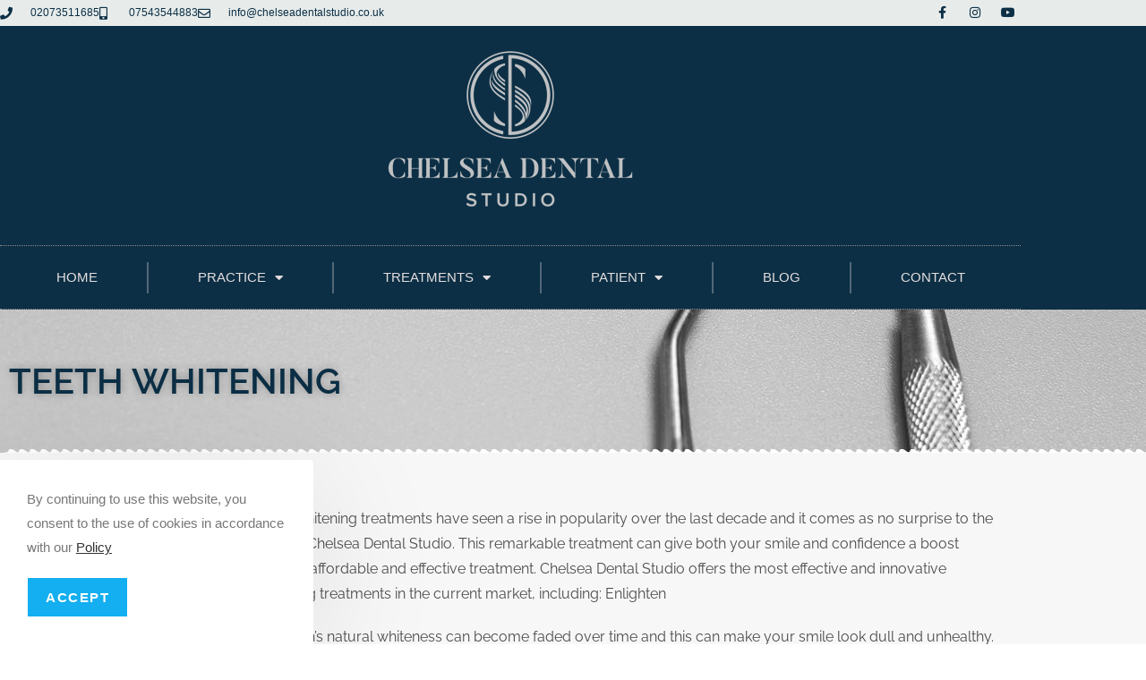

--- FILE ---
content_type: text/html; charset=UTF-8
request_url: https://chelseadentalstudio.co.uk/teeth-whitening/
body_size: 126210
content:
<!DOCTYPE html>
<html class="html" lang="en-US">
<head>
	<meta charset="UTF-8">
	<link rel="profile" href="https://gmpg.org/xfn/11">

	<meta name='robots' content='index, follow, max-image-preview:large, max-snippet:-1, max-video-preview:-1' />
<meta name="viewport" content="width=device-width, initial-scale=1">
	<!-- This site is optimized with the Yoast SEO Premium plugin v25.5 (Yoast SEO v26.8) - https://yoast.com/product/yoast-seo-premium-wordpress/ -->
	<title>Teeth Whitening - Chelsea Dental Studio CDS | Dental Implants and Cosmetic Dentistry Specialists in Chelsea London</title>
	<link rel="canonical" href="https://chelseadentalstudio.co.uk/teeth-whitening/" />
	<meta property="og:locale" content="en_US" />
	<meta property="og:type" content="article" />
	<meta property="og:title" content="Teeth Whitening" />
	<meta property="og:description" content="TEETH WHITENING Tooth whitening treatments have seen a rise in popularity over the last decade and it comes as no surprise to the team at Chelsea Dental Studio. This remarkable treatment can give both your smile and confidence a boost through affordable and effective treatment. Chelsea Dental Studio offers the most effective and innovative whitening [&hellip;]" />
	<meta property="og:url" content="https://chelseadentalstudio.co.uk/teeth-whitening/" />
	<meta property="og:site_name" content="Chelsea Dental Studio CDS | Dental Implants and Cosmetic Dentistry Specialists in Chelsea London" />
	<meta property="article:publisher" content="https://www.facebook.com/LondonChelseaDentalStudio/" />
	<meta property="article:modified_time" content="2024-10-03T22:59:06+00:00" />
	<meta property="og:image" content="http://www.chelseadentalstudio.co.uk/wp-content/uploads/2022/02/teethW.png" />
	<meta name="twitter:card" content="summary_large_image" />
	<meta name="twitter:label1" content="Est. reading time" />
	<meta name="twitter:data1" content="3 minutes" />
	<script type="application/ld+json" class="yoast-schema-graph">{"@context":"https://schema.org","@graph":[{"@type":"WebPage","@id":"https://chelseadentalstudio.co.uk/teeth-whitening/","url":"https://chelseadentalstudio.co.uk/teeth-whitening/","name":"Teeth Whitening - Chelsea Dental Studio CDS | Dental Implants and Cosmetic Dentistry Specialists in Chelsea London","isPartOf":{"@id":"https://chelseadentalstudio.co.uk/#website"},"primaryImageOfPage":{"@id":"https://chelseadentalstudio.co.uk/teeth-whitening/#primaryimage"},"image":{"@id":"https://chelseadentalstudio.co.uk/teeth-whitening/#primaryimage"},"thumbnailUrl":"http://www.chelseadentalstudio.co.uk/wp-content/uploads/2022/02/teethW.png","datePublished":"2022-02-10T22:39:19+00:00","dateModified":"2024-10-03T22:59:06+00:00","breadcrumb":{"@id":"https://chelseadentalstudio.co.uk/teeth-whitening/#breadcrumb"},"inLanguage":"en-US","potentialAction":[{"@type":"ReadAction","target":["https://chelseadentalstudio.co.uk/teeth-whitening/"]}]},{"@type":"ImageObject","inLanguage":"en-US","@id":"https://chelseadentalstudio.co.uk/teeth-whitening/#primaryimage","url":"http://www.chelseadentalstudio.co.uk/wp-content/uploads/2022/02/teethW.png","contentUrl":"http://www.chelseadentalstudio.co.uk/wp-content/uploads/2022/02/teethW.png"},{"@type":"BreadcrumbList","@id":"https://chelseadentalstudio.co.uk/teeth-whitening/#breadcrumb","itemListElement":[{"@type":"ListItem","position":1,"name":"Home","item":"https://chelseadentalstudio.co.uk/"},{"@type":"ListItem","position":2,"name":"Teeth Whitening"}]},{"@type":"WebSite","@id":"https://chelseadentalstudio.co.uk/#website","url":"https://chelseadentalstudio.co.uk/","name":"Chelsea Dental Studio CDS | Dental Implants and Cosmetic Dentistry Specialists in Chelsea London","description":"Chelsea Dental Studio, CDS","publisher":{"@id":"https://chelseadentalstudio.co.uk/#organization"},"potentialAction":[{"@type":"SearchAction","target":{"@type":"EntryPoint","urlTemplate":"https://chelseadentalstudio.co.uk/?s={search_term_string}"},"query-input":{"@type":"PropertyValueSpecification","valueRequired":true,"valueName":"search_term_string"}}],"inLanguage":"en-US"},{"@type":"Organization","@id":"https://chelseadentalstudio.co.uk/#organization","name":"Chelsea Dental Studio CDS","alternateName":"Chelsea Dental Studio","url":"https://chelseadentalstudio.co.uk/","logo":{"@type":"ImageObject","inLanguage":"en-US","@id":"https://chelseadentalstudio.co.uk/#/schema/logo/image/","url":"https://chelseadentalstudio.co.uk/wp-content/uploads/2019/12/cropped-logo4.png","contentUrl":"https://chelseadentalstudio.co.uk/wp-content/uploads/2019/12/cropped-logo4.png","width":314,"height":200,"caption":"Chelsea Dental Studio CDS"},"image":{"@id":"https://chelseadentalstudio.co.uk/#/schema/logo/image/"},"sameAs":["https://www.facebook.com/LondonChelseaDentalStudio/","https://www.instagram.com/chelseadentalstudio/","https://www.youtube.com/channel/UC0tVaKk1Pfry09I3v41M15A"],"description":"Chelsea Dental Studio brings the latest advancements in dentistry for you and your family. Our expert dentists and staff pride themselves on ensuring that each patient experiences the ultimate in individual, personalized dental treatment","email":"info@chelseadentalstudio.co.uk","telephone":"02073511685","legalName":"Chelsea Studio London Limited","foundingDate":"2015-05-11","numberOfEmployees":{"@type":"QuantitativeValue","minValue":"1","maxValue":"10"}}]}</script>
	<!-- / Yoast SEO Premium plugin. -->


<link rel="alternate" type="application/rss+xml" title="Chelsea Dental Studio CDS | Dental Implants and Cosmetic Dentistry Specialists in Chelsea London &raquo; Feed" href="https://chelseadentalstudio.co.uk/feed/" />
<link rel="alternate" type="application/rss+xml" title="Chelsea Dental Studio CDS | Dental Implants and Cosmetic Dentistry Specialists in Chelsea London &raquo; Comments Feed" href="https://chelseadentalstudio.co.uk/comments/feed/" />
<link rel="alternate" title="oEmbed (JSON)" type="application/json+oembed" href="https://chelseadentalstudio.co.uk/wp-json/oembed/1.0/embed?url=https%3A%2F%2Fchelseadentalstudio.co.uk%2Fteeth-whitening%2F" />
<link rel="alternate" title="oEmbed (XML)" type="text/xml+oembed" href="https://chelseadentalstudio.co.uk/wp-json/oembed/1.0/embed?url=https%3A%2F%2Fchelseadentalstudio.co.uk%2Fteeth-whitening%2F&#038;format=xml" />
<style id='wp-img-auto-sizes-contain-inline-css'>
img:is([sizes=auto i],[sizes^="auto," i]){contain-intrinsic-size:3000px 1500px}
/*# sourceURL=wp-img-auto-sizes-contain-inline-css */
</style>
<style id='wp-emoji-styles-inline-css'>

	img.wp-smiley, img.emoji {
		display: inline !important;
		border: none !important;
		box-shadow: none !important;
		height: 1em !important;
		width: 1em !important;
		margin: 0 0.07em !important;
		vertical-align: -0.1em !important;
		background: none !important;
		padding: 0 !important;
	}
/*# sourceURL=wp-emoji-styles-inline-css */
</style>
<style id='classic-theme-styles-inline-css'>
/*! This file is auto-generated */
.wp-block-button__link{color:#fff;background-color:#32373c;border-radius:9999px;box-shadow:none;text-decoration:none;padding:calc(.667em + 2px) calc(1.333em + 2px);font-size:1.125em}.wp-block-file__button{background:#32373c;color:#fff;text-decoration:none}
/*# sourceURL=/wp-includes/css/classic-themes.min.css */
</style>
<style id='global-styles-inline-css'>
:root{--wp--preset--aspect-ratio--square: 1;--wp--preset--aspect-ratio--4-3: 4/3;--wp--preset--aspect-ratio--3-4: 3/4;--wp--preset--aspect-ratio--3-2: 3/2;--wp--preset--aspect-ratio--2-3: 2/3;--wp--preset--aspect-ratio--16-9: 16/9;--wp--preset--aspect-ratio--9-16: 9/16;--wp--preset--color--black: #000000;--wp--preset--color--cyan-bluish-gray: #abb8c3;--wp--preset--color--white: #ffffff;--wp--preset--color--pale-pink: #f78da7;--wp--preset--color--vivid-red: #cf2e2e;--wp--preset--color--luminous-vivid-orange: #ff6900;--wp--preset--color--luminous-vivid-amber: #fcb900;--wp--preset--color--light-green-cyan: #7bdcb5;--wp--preset--color--vivid-green-cyan: #00d084;--wp--preset--color--pale-cyan-blue: #8ed1fc;--wp--preset--color--vivid-cyan-blue: #0693e3;--wp--preset--color--vivid-purple: #9b51e0;--wp--preset--gradient--vivid-cyan-blue-to-vivid-purple: linear-gradient(135deg,rgb(6,147,227) 0%,rgb(155,81,224) 100%);--wp--preset--gradient--light-green-cyan-to-vivid-green-cyan: linear-gradient(135deg,rgb(122,220,180) 0%,rgb(0,208,130) 100%);--wp--preset--gradient--luminous-vivid-amber-to-luminous-vivid-orange: linear-gradient(135deg,rgb(252,185,0) 0%,rgb(255,105,0) 100%);--wp--preset--gradient--luminous-vivid-orange-to-vivid-red: linear-gradient(135deg,rgb(255,105,0) 0%,rgb(207,46,46) 100%);--wp--preset--gradient--very-light-gray-to-cyan-bluish-gray: linear-gradient(135deg,rgb(238,238,238) 0%,rgb(169,184,195) 100%);--wp--preset--gradient--cool-to-warm-spectrum: linear-gradient(135deg,rgb(74,234,220) 0%,rgb(151,120,209) 20%,rgb(207,42,186) 40%,rgb(238,44,130) 60%,rgb(251,105,98) 80%,rgb(254,248,76) 100%);--wp--preset--gradient--blush-light-purple: linear-gradient(135deg,rgb(255,206,236) 0%,rgb(152,150,240) 100%);--wp--preset--gradient--blush-bordeaux: linear-gradient(135deg,rgb(254,205,165) 0%,rgb(254,45,45) 50%,rgb(107,0,62) 100%);--wp--preset--gradient--luminous-dusk: linear-gradient(135deg,rgb(255,203,112) 0%,rgb(199,81,192) 50%,rgb(65,88,208) 100%);--wp--preset--gradient--pale-ocean: linear-gradient(135deg,rgb(255,245,203) 0%,rgb(182,227,212) 50%,rgb(51,167,181) 100%);--wp--preset--gradient--electric-grass: linear-gradient(135deg,rgb(202,248,128) 0%,rgb(113,206,126) 100%);--wp--preset--gradient--midnight: linear-gradient(135deg,rgb(2,3,129) 0%,rgb(40,116,252) 100%);--wp--preset--font-size--small: 13px;--wp--preset--font-size--medium: 20px;--wp--preset--font-size--large: 36px;--wp--preset--font-size--x-large: 42px;--wp--preset--spacing--20: 0.44rem;--wp--preset--spacing--30: 0.67rem;--wp--preset--spacing--40: 1rem;--wp--preset--spacing--50: 1.5rem;--wp--preset--spacing--60: 2.25rem;--wp--preset--spacing--70: 3.38rem;--wp--preset--spacing--80: 5.06rem;--wp--preset--shadow--natural: 6px 6px 9px rgba(0, 0, 0, 0.2);--wp--preset--shadow--deep: 12px 12px 50px rgba(0, 0, 0, 0.4);--wp--preset--shadow--sharp: 6px 6px 0px rgba(0, 0, 0, 0.2);--wp--preset--shadow--outlined: 6px 6px 0px -3px rgb(255, 255, 255), 6px 6px rgb(0, 0, 0);--wp--preset--shadow--crisp: 6px 6px 0px rgb(0, 0, 0);}:where(.is-layout-flex){gap: 0.5em;}:where(.is-layout-grid){gap: 0.5em;}body .is-layout-flex{display: flex;}.is-layout-flex{flex-wrap: wrap;align-items: center;}.is-layout-flex > :is(*, div){margin: 0;}body .is-layout-grid{display: grid;}.is-layout-grid > :is(*, div){margin: 0;}:where(.wp-block-columns.is-layout-flex){gap: 2em;}:where(.wp-block-columns.is-layout-grid){gap: 2em;}:where(.wp-block-post-template.is-layout-flex){gap: 1.25em;}:where(.wp-block-post-template.is-layout-grid){gap: 1.25em;}.has-black-color{color: var(--wp--preset--color--black) !important;}.has-cyan-bluish-gray-color{color: var(--wp--preset--color--cyan-bluish-gray) !important;}.has-white-color{color: var(--wp--preset--color--white) !important;}.has-pale-pink-color{color: var(--wp--preset--color--pale-pink) !important;}.has-vivid-red-color{color: var(--wp--preset--color--vivid-red) !important;}.has-luminous-vivid-orange-color{color: var(--wp--preset--color--luminous-vivid-orange) !important;}.has-luminous-vivid-amber-color{color: var(--wp--preset--color--luminous-vivid-amber) !important;}.has-light-green-cyan-color{color: var(--wp--preset--color--light-green-cyan) !important;}.has-vivid-green-cyan-color{color: var(--wp--preset--color--vivid-green-cyan) !important;}.has-pale-cyan-blue-color{color: var(--wp--preset--color--pale-cyan-blue) !important;}.has-vivid-cyan-blue-color{color: var(--wp--preset--color--vivid-cyan-blue) !important;}.has-vivid-purple-color{color: var(--wp--preset--color--vivid-purple) !important;}.has-black-background-color{background-color: var(--wp--preset--color--black) !important;}.has-cyan-bluish-gray-background-color{background-color: var(--wp--preset--color--cyan-bluish-gray) !important;}.has-white-background-color{background-color: var(--wp--preset--color--white) !important;}.has-pale-pink-background-color{background-color: var(--wp--preset--color--pale-pink) !important;}.has-vivid-red-background-color{background-color: var(--wp--preset--color--vivid-red) !important;}.has-luminous-vivid-orange-background-color{background-color: var(--wp--preset--color--luminous-vivid-orange) !important;}.has-luminous-vivid-amber-background-color{background-color: var(--wp--preset--color--luminous-vivid-amber) !important;}.has-light-green-cyan-background-color{background-color: var(--wp--preset--color--light-green-cyan) !important;}.has-vivid-green-cyan-background-color{background-color: var(--wp--preset--color--vivid-green-cyan) !important;}.has-pale-cyan-blue-background-color{background-color: var(--wp--preset--color--pale-cyan-blue) !important;}.has-vivid-cyan-blue-background-color{background-color: var(--wp--preset--color--vivid-cyan-blue) !important;}.has-vivid-purple-background-color{background-color: var(--wp--preset--color--vivid-purple) !important;}.has-black-border-color{border-color: var(--wp--preset--color--black) !important;}.has-cyan-bluish-gray-border-color{border-color: var(--wp--preset--color--cyan-bluish-gray) !important;}.has-white-border-color{border-color: var(--wp--preset--color--white) !important;}.has-pale-pink-border-color{border-color: var(--wp--preset--color--pale-pink) !important;}.has-vivid-red-border-color{border-color: var(--wp--preset--color--vivid-red) !important;}.has-luminous-vivid-orange-border-color{border-color: var(--wp--preset--color--luminous-vivid-orange) !important;}.has-luminous-vivid-amber-border-color{border-color: var(--wp--preset--color--luminous-vivid-amber) !important;}.has-light-green-cyan-border-color{border-color: var(--wp--preset--color--light-green-cyan) !important;}.has-vivid-green-cyan-border-color{border-color: var(--wp--preset--color--vivid-green-cyan) !important;}.has-pale-cyan-blue-border-color{border-color: var(--wp--preset--color--pale-cyan-blue) !important;}.has-vivid-cyan-blue-border-color{border-color: var(--wp--preset--color--vivid-cyan-blue) !important;}.has-vivid-purple-border-color{border-color: var(--wp--preset--color--vivid-purple) !important;}.has-vivid-cyan-blue-to-vivid-purple-gradient-background{background: var(--wp--preset--gradient--vivid-cyan-blue-to-vivid-purple) !important;}.has-light-green-cyan-to-vivid-green-cyan-gradient-background{background: var(--wp--preset--gradient--light-green-cyan-to-vivid-green-cyan) !important;}.has-luminous-vivid-amber-to-luminous-vivid-orange-gradient-background{background: var(--wp--preset--gradient--luminous-vivid-amber-to-luminous-vivid-orange) !important;}.has-luminous-vivid-orange-to-vivid-red-gradient-background{background: var(--wp--preset--gradient--luminous-vivid-orange-to-vivid-red) !important;}.has-very-light-gray-to-cyan-bluish-gray-gradient-background{background: var(--wp--preset--gradient--very-light-gray-to-cyan-bluish-gray) !important;}.has-cool-to-warm-spectrum-gradient-background{background: var(--wp--preset--gradient--cool-to-warm-spectrum) !important;}.has-blush-light-purple-gradient-background{background: var(--wp--preset--gradient--blush-light-purple) !important;}.has-blush-bordeaux-gradient-background{background: var(--wp--preset--gradient--blush-bordeaux) !important;}.has-luminous-dusk-gradient-background{background: var(--wp--preset--gradient--luminous-dusk) !important;}.has-pale-ocean-gradient-background{background: var(--wp--preset--gradient--pale-ocean) !important;}.has-electric-grass-gradient-background{background: var(--wp--preset--gradient--electric-grass) !important;}.has-midnight-gradient-background{background: var(--wp--preset--gradient--midnight) !important;}.has-small-font-size{font-size: var(--wp--preset--font-size--small) !important;}.has-medium-font-size{font-size: var(--wp--preset--font-size--medium) !important;}.has-large-font-size{font-size: var(--wp--preset--font-size--large) !important;}.has-x-large-font-size{font-size: var(--wp--preset--font-size--x-large) !important;}
:where(.wp-block-post-template.is-layout-flex){gap: 1.25em;}:where(.wp-block-post-template.is-layout-grid){gap: 1.25em;}
:where(.wp-block-term-template.is-layout-flex){gap: 1.25em;}:where(.wp-block-term-template.is-layout-grid){gap: 1.25em;}
:where(.wp-block-columns.is-layout-flex){gap: 2em;}:where(.wp-block-columns.is-layout-grid){gap: 2em;}
:root :where(.wp-block-pullquote){font-size: 1.5em;line-height: 1.6;}
/*# sourceURL=global-styles-inline-css */
</style>
<link rel='stylesheet' id='font-awesome-css' href='https://chelseadentalstudio.co.uk/wp-content/themes/oceanwp/assets/fonts/fontawesome/css/all.min.css?ver=6.7.2' media='all' />
<link rel='stylesheet' id='simple-line-icons-css' href='https://chelseadentalstudio.co.uk/wp-content/themes/oceanwp/assets/css/third/simple-line-icons.min.css?ver=2.4.0' media='all' />
<link rel='stylesheet' id='oceanwp-style-css' href='https://chelseadentalstudio.co.uk/wp-content/themes/oceanwp/assets/css/style.min.css?ver=4.1.4' media='all' />
<link rel='stylesheet' id='elementor-frontend-css' href='https://chelseadentalstudio.co.uk/wp-content/plugins/elementor/assets/css/frontend.min.css?ver=3.34.2' media='all' />
<link rel='stylesheet' id='widget-icon-list-css' href='https://chelseadentalstudio.co.uk/wp-content/plugins/elementor/assets/css/widget-icon-list.min.css?ver=3.34.2' media='all' />
<link rel='stylesheet' id='widget-social-icons-css' href='https://chelseadentalstudio.co.uk/wp-content/plugins/elementor/assets/css/widget-social-icons.min.css?ver=3.34.2' media='all' />
<link rel='stylesheet' id='e-apple-webkit-css' href='https://chelseadentalstudio.co.uk/wp-content/plugins/elementor/assets/css/conditionals/apple-webkit.min.css?ver=3.34.2' media='all' />
<link rel='stylesheet' id='widget-image-css' href='https://chelseadentalstudio.co.uk/wp-content/plugins/elementor/assets/css/widget-image.min.css?ver=3.34.2' media='all' />
<link rel='stylesheet' id='widget-spacer-css' href='https://chelseadentalstudio.co.uk/wp-content/plugins/elementor/assets/css/widget-spacer.min.css?ver=3.34.2' media='all' />
<link rel='stylesheet' id='widget-nav-menu-css' href='https://chelseadentalstudio.co.uk/wp-content/plugins/elementor-pro/assets/css/widget-nav-menu.min.css?ver=3.34.1' media='all' />
<link rel='stylesheet' id='widget-heading-css' href='https://chelseadentalstudio.co.uk/wp-content/plugins/elementor/assets/css/widget-heading.min.css?ver=3.34.2' media='all' />
<link rel='stylesheet' id='e-animation-shrink-css' href='https://chelseadentalstudio.co.uk/wp-content/plugins/elementor/assets/lib/animations/styles/e-animation-shrink.min.css?ver=3.34.2' media='all' />
<link rel='stylesheet' id='oew-search-css' href='https://chelseadentalstudio.co.uk/wp-content/plugins/ocean-elementor-widgets/assets/css/search/style.min.css?ver=6.9' media='all' />
<link rel='stylesheet' id='e-shapes-css' href='https://chelseadentalstudio.co.uk/wp-content/plugins/elementor/assets/css/conditionals/shapes.min.css?ver=3.34.2' media='all' />
<link rel='stylesheet' id='elementor-icons-css' href='https://chelseadentalstudio.co.uk/wp-content/plugins/elementor/assets/lib/eicons/css/elementor-icons.min.css?ver=5.46.0' media='all' />
<link rel='stylesheet' id='elementor-post-1462-css' href='https://chelseadentalstudio.co.uk/wp-content/uploads/elementor/css/post-1462.css?ver=1768958745' media='all' />
<link rel='stylesheet' id='font-awesome-5-all-css' href='https://chelseadentalstudio.co.uk/wp-content/plugins/elementor/assets/lib/font-awesome/css/all.min.css?ver=3.34.2' media='all' />
<link rel='stylesheet' id='font-awesome-4-shim-css' href='https://chelseadentalstudio.co.uk/wp-content/plugins/elementor/assets/lib/font-awesome/css/v4-shims.min.css?ver=3.34.2' media='all' />
<link rel='stylesheet' id='elementor-post-4810-css' href='https://chelseadentalstudio.co.uk/wp-content/uploads/elementor/css/post-4810.css?ver=1768991377' media='all' />
<link rel='stylesheet' id='elementor-post-5246-css' href='https://chelseadentalstudio.co.uk/wp-content/uploads/elementor/css/post-5246.css?ver=1768958745' media='all' />
<link rel='stylesheet' id='elementor-post-560-css' href='https://chelseadentalstudio.co.uk/wp-content/uploads/elementor/css/post-560.css?ver=1768958745' media='all' />
<link rel='stylesheet' id='oe-widgets-style-css' href='https://chelseadentalstudio.co.uk/wp-content/plugins/ocean-extra/assets/css/widgets.css?ver=6.9' media='all' />
<link rel='stylesheet' id='ocean-cookie-notice-css' href='https://chelseadentalstudio.co.uk/wp-content/plugins/ocean-cookie-notice/assets/css/style.min.css?ver=6.9' media='all' />
<link rel='stylesheet' id='op-photoswipe-css' href='https://chelseadentalstudio.co.uk/wp-content/plugins/ocean-portfolio/assets/vendors/PhotoSwipe/photoswipe.css?ver=6.9' media='all' />
<link rel='stylesheet' id='op-photoswipe-default-skin-css' href='https://chelseadentalstudio.co.uk/wp-content/plugins/ocean-portfolio/assets/vendors/PhotoSwipe/default-skin/default-skin.css?ver=6.9' media='all' />
<link rel='stylesheet' id='op-style-css' href='https://chelseadentalstudio.co.uk/wp-content/plugins/ocean-portfolio/assets/css/style.min.css?ver=6.9' media='all' />
<link rel='stylesheet' id='elementor-gf-local-roboto-css' href='https://chelseadentalstudio.co.uk/wp-content/uploads/elementor/google-fonts/css/roboto.css?ver=1748202010' media='all' />
<link rel='stylesheet' id='elementor-gf-local-robotoslab-css' href='https://chelseadentalstudio.co.uk/wp-content/uploads/elementor/google-fonts/css/robotoslab.css?ver=1748202012' media='all' />
<link rel='stylesheet' id='elementor-gf-local-raleway-css' href='https://chelseadentalstudio.co.uk/wp-content/uploads/elementor/google-fonts/css/raleway.css?ver=1748202015' media='all' />
<link rel='stylesheet' id='elementor-icons-shared-0-css' href='https://chelseadentalstudio.co.uk/wp-content/plugins/elementor/assets/lib/font-awesome/css/fontawesome.min.css?ver=5.15.3' media='all' />
<link rel='stylesheet' id='elementor-icons-fa-solid-css' href='https://chelseadentalstudio.co.uk/wp-content/plugins/elementor/assets/lib/font-awesome/css/solid.min.css?ver=5.15.3' media='all' />
<link rel='stylesheet' id='elementor-icons-fa-regular-css' href='https://chelseadentalstudio.co.uk/wp-content/plugins/elementor/assets/lib/font-awesome/css/regular.min.css?ver=5.15.3' media='all' />
<link rel='stylesheet' id='elementor-icons-fa-brands-css' href='https://chelseadentalstudio.co.uk/wp-content/plugins/elementor/assets/lib/font-awesome/css/brands.min.css?ver=5.15.3' media='all' />
<script src="https://chelseadentalstudio.co.uk/wp-content/plugins/stop-user-enumeration/frontend/js/frontend.js?ver=1.7.5" id="stop-user-enumeration-js" defer data-wp-strategy="defer"></script>
<script src="https://chelseadentalstudio.co.uk/wp-includes/js/jquery/jquery.min.js?ver=3.7.1" id="jquery-core-js"></script>
<script src="https://chelseadentalstudio.co.uk/wp-includes/js/jquery/jquery-migrate.min.js?ver=3.4.1" id="jquery-migrate-js"></script>
<script src="https://chelseadentalstudio.co.uk/wp-content/plugins/elementor/assets/lib/font-awesome/js/v4-shims.min.js?ver=3.34.2" id="font-awesome-4-shim-js"></script>
<link rel="https://api.w.org/" href="https://chelseadentalstudio.co.uk/wp-json/" /><link rel="alternate" title="JSON" type="application/json" href="https://chelseadentalstudio.co.uk/wp-json/wp/v2/pages/4810" /><link rel="EditURI" type="application/rsd+xml" title="RSD" href="https://chelseadentalstudio.co.uk/xmlrpc.php?rsd" />
<meta name="generator" content="WordPress 6.9" />
<link rel='shortlink' href='https://chelseadentalstudio.co.uk/?p=4810' />
<meta name="generator" content="Elementor 3.34.2; features: additional_custom_breakpoints; settings: css_print_method-external, google_font-enabled, font_display-auto">
<style>.recentcomments a{display:inline !important;padding:0 !important;margin:0 !important;}</style>			<style>
				.e-con.e-parent:nth-of-type(n+4):not(.e-lazyloaded):not(.e-no-lazyload),
				.e-con.e-parent:nth-of-type(n+4):not(.e-lazyloaded):not(.e-no-lazyload) * {
					background-image: none !important;
				}
				@media screen and (max-height: 1024px) {
					.e-con.e-parent:nth-of-type(n+3):not(.e-lazyloaded):not(.e-no-lazyload),
					.e-con.e-parent:nth-of-type(n+3):not(.e-lazyloaded):not(.e-no-lazyload) * {
						background-image: none !important;
					}
				}
				@media screen and (max-height: 640px) {
					.e-con.e-parent:nth-of-type(n+2):not(.e-lazyloaded):not(.e-no-lazyload),
					.e-con.e-parent:nth-of-type(n+2):not(.e-lazyloaded):not(.e-no-lazyload) * {
						background-image: none !important;
					}
				}
			</style>
			<link rel="icon" href="https://chelseadentalstudio.co.uk/wp-content/uploads/2021/12/cropped-fav-32x32.png" sizes="32x32" />
<link rel="icon" href="https://chelseadentalstudio.co.uk/wp-content/uploads/2021/12/cropped-fav-192x192.png" sizes="192x192" />
<link rel="apple-touch-icon" href="https://chelseadentalstudio.co.uk/wp-content/uploads/2021/12/cropped-fav-180x180.png" />
<meta name="msapplication-TileImage" content="https://chelseadentalstudio.co.uk/wp-content/uploads/2021/12/cropped-fav-270x270.png" />
<!-- OceanWP CSS -->
<style type="text/css">
/* Colors */body .theme-button,body input[type="submit"],body button[type="submit"],body button,body .button,body div.wpforms-container-full .wpforms-form input[type=submit],body div.wpforms-container-full .wpforms-form button[type=submit],body div.wpforms-container-full .wpforms-form .wpforms-page-button,.woocommerce-cart .wp-element-button,.woocommerce-checkout .wp-element-button,.wp-block-button__link{border-color:#ffffff}body .theme-button:hover,body input[type="submit"]:hover,body button[type="submit"]:hover,body button:hover,body .button:hover,body div.wpforms-container-full .wpforms-form input[type=submit]:hover,body div.wpforms-container-full .wpforms-form input[type=submit]:active,body div.wpforms-container-full .wpforms-form button[type=submit]:hover,body div.wpforms-container-full .wpforms-form button[type=submit]:active,body div.wpforms-container-full .wpforms-form .wpforms-page-button:hover,body div.wpforms-container-full .wpforms-form .wpforms-page-button:active,.woocommerce-cart .wp-element-button:hover,.woocommerce-checkout .wp-element-button:hover,.wp-block-button__link:hover{border-color:#ffffff}/* OceanWP Style Settings CSS */.theme-button,input[type="submit"],button[type="submit"],button,.button,body div.wpforms-container-full .wpforms-form input[type=submit],body div.wpforms-container-full .wpforms-form button[type=submit],body div.wpforms-container-full .wpforms-form .wpforms-page-button{border-style:solid}.theme-button,input[type="submit"],button[type="submit"],button,.button,body div.wpforms-container-full .wpforms-form input[type=submit],body div.wpforms-container-full .wpforms-form button[type=submit],body div.wpforms-container-full .wpforms-form .wpforms-page-button{border-width:1px}form input[type="text"],form input[type="password"],form input[type="email"],form input[type="url"],form input[type="date"],form input[type="month"],form input[type="time"],form input[type="datetime"],form input[type="datetime-local"],form input[type="week"],form input[type="number"],form input[type="search"],form input[type="tel"],form input[type="color"],form select,form textarea,.woocommerce .woocommerce-checkout .select2-container--default .select2-selection--single{border-style:solid}body div.wpforms-container-full .wpforms-form input[type=date],body div.wpforms-container-full .wpforms-form input[type=datetime],body div.wpforms-container-full .wpforms-form input[type=datetime-local],body div.wpforms-container-full .wpforms-form input[type=email],body div.wpforms-container-full .wpforms-form input[type=month],body div.wpforms-container-full .wpforms-form input[type=number],body div.wpforms-container-full .wpforms-form input[type=password],body div.wpforms-container-full .wpforms-form input[type=range],body div.wpforms-container-full .wpforms-form input[type=search],body div.wpforms-container-full .wpforms-form input[type=tel],body div.wpforms-container-full .wpforms-form input[type=text],body div.wpforms-container-full .wpforms-form input[type=time],body div.wpforms-container-full .wpforms-form input[type=url],body div.wpforms-container-full .wpforms-form input[type=week],body div.wpforms-container-full .wpforms-form select,body div.wpforms-container-full .wpforms-form textarea{border-style:solid}form input[type="text"],form input[type="password"],form input[type="email"],form input[type="url"],form input[type="date"],form input[type="month"],form input[type="time"],form input[type="datetime"],form input[type="datetime-local"],form input[type="week"],form input[type="number"],form input[type="search"],form input[type="tel"],form input[type="color"],form select,form textarea{border-radius:3px}body div.wpforms-container-full .wpforms-form input[type=date],body div.wpforms-container-full .wpforms-form input[type=datetime],body div.wpforms-container-full .wpforms-form input[type=datetime-local],body div.wpforms-container-full .wpforms-form input[type=email],body div.wpforms-container-full .wpforms-form input[type=month],body div.wpforms-container-full .wpforms-form input[type=number],body div.wpforms-container-full .wpforms-form input[type=password],body div.wpforms-container-full .wpforms-form input[type=range],body div.wpforms-container-full .wpforms-form input[type=search],body div.wpforms-container-full .wpforms-form input[type=tel],body div.wpforms-container-full .wpforms-form input[type=text],body div.wpforms-container-full .wpforms-form input[type=time],body div.wpforms-container-full .wpforms-form input[type=url],body div.wpforms-container-full .wpforms-form input[type=week],body div.wpforms-container-full .wpforms-form select,body div.wpforms-container-full .wpforms-form textarea{border-radius:3px}/* Header */#site-header.medium-header #site-navigation-wrap .dropdown-menu >li >a,#site-header.medium-header .oceanwp-mobile-menu-icon a{line-height:80px}#site-header.has-header-media .overlay-header-media{background-color:rgba(10,10,10,0.47)}#site-header{border-color:rgba(255,255,255,0.44)}#site-logo #site-logo-inner a img,#site-header.center-header #site-navigation-wrap .middle-site-logo a img{max-width:236px}#site-header #site-logo #site-logo-inner a img,#site-header.center-header #site-navigation-wrap .middle-site-logo a img{max-height:150px}.effect-one #site-navigation-wrap .dropdown-menu >li >a.menu-link >span:after,.effect-three #site-navigation-wrap .dropdown-menu >li >a.menu-link >span:after,.effect-five #site-navigation-wrap .dropdown-menu >li >a.menu-link >span:before,.effect-five #site-navigation-wrap .dropdown-menu >li >a.menu-link >span:after,.effect-nine #site-navigation-wrap .dropdown-menu >li >a.menu-link >span:before,.effect-nine #site-navigation-wrap .dropdown-menu >li >a.menu-link >span:after{background-color:#0c2f45}.effect-four #site-navigation-wrap .dropdown-menu >li >a.menu-link >span:before,.effect-four #site-navigation-wrap .dropdown-menu >li >a.menu-link >span:after,.effect-seven #site-navigation-wrap .dropdown-menu >li >a.menu-link:hover >span:after,.effect-seven #site-navigation-wrap .dropdown-menu >li.sfHover >a.menu-link >span:after{color:#0c2f45}.effect-seven #site-navigation-wrap .dropdown-menu >li >a.menu-link:hover >span:after,.effect-seven #site-navigation-wrap .dropdown-menu >li.sfHover >a.menu-link >span:after{text-shadow:10px 0 #0c2f45,-10px 0 #0c2f45}#site-navigation-wrap .dropdown-menu >li >a{padding:0 10px}#site-navigation-wrap .dropdown-menu >li >a,.oceanwp-mobile-menu-icon a,#searchform-header-replace-close{color:#0c2f45}#site-navigation-wrap .dropdown-menu >li >a .owp-icon use,.oceanwp-mobile-menu-icon a .owp-icon use,#searchform-header-replace-close .owp-icon use{stroke:#0c2f45}#site-navigation-wrap .dropdown-menu >li >a:hover,.oceanwp-mobile-menu-icon a:hover,#searchform-header-replace-close:hover{color:#3d3800}#site-navigation-wrap .dropdown-menu >li >a:hover .owp-icon use,.oceanwp-mobile-menu-icon a:hover .owp-icon use,#searchform-header-replace-close:hover .owp-icon use{stroke:#3d3800}.dropdown-menu .sub-menu,#searchform-dropdown,.current-shop-items-dropdown{background-color:#e9eff2}.dropdown-menu .sub-menu,#searchform-dropdown,.current-shop-items-dropdown{border-color:#0c2f45}.dropdown-menu ul li.menu-item,.navigation >ul >li >ul.megamenu.sub-menu >li,.navigation .megamenu li ul.sub-menu{border-color:#e9eff2}.dropdown-menu ul li a.menu-link{color:#0c2f45}.dropdown-menu ul li a.menu-link .owp-icon use{stroke:#0c2f45}.dropdown-menu ul li a.menu-link:hover{color:#e9eff2}.dropdown-menu ul li a.menu-link:hover .owp-icon use{stroke:#e9eff2}.dropdown-menu ul li a.menu-link:hover{background-color:#0c2f45}/* Topbar */#top-bar-social li a{font-size:18px}#top-bar-wrap,.oceanwp-top-bar-sticky{background-color:#0c2f45}#top-bar-wrap{border-color:#0c2f45}#top-bar-wrap,#top-bar-content strong{color:#dbdbdb}/* Blog CSS */.ocean-single-post-header ul.meta-item li a:hover{color:#333333}#ocn-cookie-wrap .ocn-btn:hover{background-color:#0b7cac}#ocn-cookie-wrap .ocn-icon svg{fill:#777}#ocn-cookie-wrap .ocn-icon:hover svg{fill:#333}/* Portfolio CSS */@media (max-width:480px){.portfolio-entries .portfolio-filters li{width:100%}}.portfolio-entries .portfolio-entry-thumbnail .overlay{background-color:rgba(0,0,0,0.4)}.portfolio-entries .portfolio-entry-thumbnail .portfolio-overlay-icons li a{border-color:rgba(255,255,255,0.4)}/* Typography */body{font-size:14px;line-height:1.8}h1,h2,h3,h4,h5,h6,.theme-heading,.widget-title,.oceanwp-widget-recent-posts-title,.comment-reply-title,.entry-title,.sidebar-box .widget-title{line-height:1.4}h1{font-size:23px;line-height:1.4}h2{font-size:20px;line-height:1.4}h3{font-size:18px;line-height:1.4}h4{font-size:17px;line-height:1.4}h5{font-size:14px;line-height:1.4}h6{font-size:15px;line-height:1.4}.page-header .page-header-title,.page-header.background-image-page-header .page-header-title{font-size:32px;line-height:1.4}.page-header .page-subheading{font-size:15px;line-height:1.8}.site-breadcrumbs,.site-breadcrumbs a{font-size:13px;line-height:1.4}#top-bar-content,#top-bar-social-alt{font-size:12px;line-height:1.8}#site-logo a.site-logo-text{font-size:24px;line-height:1.8}#site-navigation-wrap .dropdown-menu >li >a,#site-header.full_screen-header .fs-dropdown-menu >li >a,#site-header.top-header #site-navigation-wrap .dropdown-menu >li >a,#site-header.center-header #site-navigation-wrap .dropdown-menu >li >a,#site-header.medium-header #site-navigation-wrap .dropdown-menu >li >a,.oceanwp-mobile-menu-icon a{font-size:15px;letter-spacing:.6px;font-weight:100;text-transform:capitalize}.dropdown-menu ul li a.menu-link,#site-header.full_screen-header .fs-dropdown-menu ul.sub-menu li a{font-size:12px;line-height:1.2;letter-spacing:.6px}.sidr-class-dropdown-menu li a,a.sidr-class-toggle-sidr-close,#mobile-dropdown ul li a,body #mobile-fullscreen ul li a{font-size:15px;line-height:1.8}.blog-entry.post .blog-entry-header .entry-title a{font-size:24px;line-height:1.4}.ocean-single-post-header .single-post-title{font-size:34px;line-height:1.4;letter-spacing:.6px}.ocean-single-post-header ul.meta-item li,.ocean-single-post-header ul.meta-item li a{font-size:13px;line-height:1.4;letter-spacing:.6px}.ocean-single-post-header .post-author-name,.ocean-single-post-header .post-author-name a{font-size:14px;line-height:1.4;letter-spacing:.6px}.ocean-single-post-header .post-author-description{font-size:12px;line-height:1.4;letter-spacing:.6px}.single-post .entry-title{line-height:1.4;letter-spacing:.6px}.single-post ul.meta li,.single-post ul.meta li a{font-size:14px;line-height:1.4;letter-spacing:.6px}.sidebar-box .widget-title,.sidebar-box.widget_block .wp-block-heading{font-size:13px;line-height:1;letter-spacing:1px}#footer-widgets .footer-box .widget-title{font-size:13px;line-height:1;letter-spacing:1px}#footer-bottom #copyright{font-size:12px;line-height:1}#footer-bottom #footer-bottom-menu{font-size:12px;line-height:1}.woocommerce-store-notice.demo_store{line-height:2;letter-spacing:1.5px}.demo_store .woocommerce-store-notice__dismiss-link{line-height:2;letter-spacing:1.5px}.woocommerce ul.products li.product li.title h2,.woocommerce ul.products li.product li.title a{font-size:14px;line-height:1.5}.woocommerce ul.products li.product li.category,.woocommerce ul.products li.product li.category a{font-size:12px;line-height:1}.woocommerce ul.products li.product .price{font-size:18px;line-height:1}.woocommerce ul.products li.product .button,.woocommerce ul.products li.product .product-inner .added_to_cart{font-size:12px;line-height:1.5;letter-spacing:1px}.woocommerce ul.products li.owp-woo-cond-notice span,.woocommerce ul.products li.owp-woo-cond-notice a{font-size:16px;line-height:1;letter-spacing:1px;font-weight:600;text-transform:capitalize}.woocommerce div.product .product_title{font-size:24px;line-height:1.4;letter-spacing:.6px}.woocommerce div.product p.price{font-size:36px;line-height:1}.woocommerce .owp-btn-normal .summary form button.button,.woocommerce .owp-btn-big .summary form button.button,.woocommerce .owp-btn-very-big .summary form button.button{font-size:12px;line-height:1.5;letter-spacing:1px;text-transform:uppercase}.woocommerce div.owp-woo-single-cond-notice span,.woocommerce div.owp-woo-single-cond-notice a{font-size:18px;line-height:2;letter-spacing:1.5px;font-weight:600;text-transform:capitalize}.ocean-preloader--active .preloader-after-content{font-size:20px;line-height:1.8;letter-spacing:.6px}#ocn-cookie-wrap .ocn-cookie-content{font-size:15px}#ocn-cookie-wrap .ocn-btn{font-size:15px}
</style></head>

<body class="wp-singular page-template-default page page-id-4810 wp-custom-logo wp-embed-responsive wp-theme-oceanwp oceanwp-theme dropdown-mobile no-header-border default-breakpoint content-full-screen page-header-disabled has-breadcrumbs no-margins elementor-default elementor-kit-1462 elementor-page elementor-page-4810" itemscope="itemscope" itemtype="https://schema.org/WebPage">

	
	
	<div id="outer-wrap" class="site clr">

		<a class="skip-link screen-reader-text" href="#main">Skip to content</a>

		
		<div id="wrap" class="clr">

			
			
<header id="site-header" class="effect-seven clr" data-height="99" itemscope="itemscope" itemtype="https://schema.org/WPHeader" role="banner">

			<header data-elementor-type="header" data-elementor-id="5246" class="elementor elementor-5246 elementor-location-header" data-elementor-post-type="elementor_library">
					<section class="elementor-section elementor-top-section elementor-element elementor-element-2da6cc2c elementor-section-content-middle elementor-section-boxed elementor-section-height-default elementor-section-height-default" data-id="2da6cc2c" data-element_type="section" data-settings="{&quot;background_background&quot;:&quot;classic&quot;}">
						<div class="elementor-container elementor-column-gap-no">
					<div class="elementor-column elementor-col-50 elementor-top-column elementor-element elementor-element-2c3f7b1d" data-id="2c3f7b1d" data-element_type="column">
			<div class="elementor-widget-wrap elementor-element-populated">
						<div class="elementor-element elementor-element-4c8bb612 elementor-icon-list--layout-inline elementor-mobile-align-center elementor-hidden-mobile elementor-list-item-link-full_width elementor-widget elementor-widget-icon-list" data-id="4c8bb612" data-element_type="widget" data-widget_type="icon-list.default">
				<div class="elementor-widget-container">
							<ul class="elementor-icon-list-items elementor-inline-items">
							<li class="elementor-icon-list-item elementor-inline-item">
											<a href="tel:%2002073511685">

												<span class="elementor-icon-list-icon">
							<i aria-hidden="true" class="fas fa-phone"></i>						</span>
										<span class="elementor-icon-list-text">02073511685</span>
											</a>
									</li>
								<li class="elementor-icon-list-item elementor-inline-item">
											<a href="tel:%2007543544883">

												<span class="elementor-icon-list-icon">
							<i aria-hidden="true" class="fas fa-mobile-alt"></i>						</span>
										<span class="elementor-icon-list-text">07543544883</span>
											</a>
									</li>
								<li class="elementor-icon-list-item elementor-inline-item">
											<a href="mailto:%20info@chelseadentalstudio.co.uk">

												<span class="elementor-icon-list-icon">
							<i aria-hidden="true" class="far fa-envelope"></i>						</span>
										<span class="elementor-icon-list-text">info@chelseadentalstudio.co.uk</span>
											</a>
									</li>
						</ul>
						</div>
				</div>
					</div>
		</div>
				<div class="elementor-column elementor-col-50 elementor-top-column elementor-element elementor-element-201fd7a0" data-id="201fd7a0" data-element_type="column">
			<div class="elementor-widget-wrap elementor-element-populated">
						<div class="elementor-element elementor-element-35cea937 e-grid-align-right e-grid-align-mobile-center elementor-shape-rounded elementor-grid-0 elementor-widget elementor-widget-social-icons" data-id="35cea937" data-element_type="widget" data-widget_type="social-icons.default">
				<div class="elementor-widget-container">
							<div class="elementor-social-icons-wrapper elementor-grid" role="list">
							<span class="elementor-grid-item" role="listitem">
					<a class="elementor-icon elementor-social-icon elementor-social-icon-facebook-f elementor-repeater-item-5646027" href="https://www.facebook.com/LondonChelseaDentalStudio/" target="_blank">
						<span class="elementor-screen-only">Facebook-f</span>
						<i aria-hidden="true" class="fab fa-facebook-f"></i>					</a>
				</span>
							<span class="elementor-grid-item" role="listitem">
					<a class="elementor-icon elementor-social-icon elementor-social-icon-instagram elementor-repeater-item-7c2bcc0" href="https://www.instagram.com/chelseadentalstudio/" target="_blank">
						<span class="elementor-screen-only">Instagram</span>
						<i aria-hidden="true" class="fab fa-instagram"></i>					</a>
				</span>
							<span class="elementor-grid-item" role="listitem">
					<a class="elementor-icon elementor-social-icon elementor-social-icon-youtube elementor-repeater-item-4b27cd1" href="https://www.youtube.com/channel/UC0tVaKk1Pfry09I3v41M15A" target="_blank">
						<span class="elementor-screen-only">Youtube</span>
						<i aria-hidden="true" class="fab fa-youtube"></i>					</a>
				</span>
					</div>
						</div>
				</div>
					</div>
		</div>
					</div>
		</section>
				<section class="elementor-section elementor-top-section elementor-element elementor-element-3d110d51 elementor-section-content-space-around elementor-section-boxed elementor-section-height-default elementor-section-height-default" data-id="3d110d51" data-element_type="section" data-settings="{&quot;background_background&quot;:&quot;classic&quot;}">
						<div class="elementor-container elementor-column-gap-no">
					<div class="elementor-column elementor-col-100 elementor-top-column elementor-element elementor-element-69f79100" data-id="69f79100" data-element_type="column">
			<div class="elementor-widget-wrap elementor-element-populated">
						<div class="elementor-element elementor-element-5a65ddd elementor-widget elementor-widget-theme-site-logo elementor-widget-image" data-id="5a65ddd" data-element_type="widget" data-widget_type="theme-site-logo.default">
				<div class="elementor-widget-container">
											<a href="https://chelseadentalstudio.co.uk">
			<img width="314" height="200" src="https://chelseadentalstudio.co.uk/wp-content/uploads/2019/12/cropped-logo4.png" class="attachment-full size-full wp-image-6402" alt="" srcset="https://chelseadentalstudio.co.uk/wp-content/uploads/2019/12/cropped-logo4.png 314w, https://chelseadentalstudio.co.uk/wp-content/uploads/2019/12/cropped-logo4-300x191.png 300w" sizes="(max-width: 314px) 100vw, 314px" />				</a>
											</div>
				</div>
				<div class="elementor-element elementor-element-9008a4c elementor-widget elementor-widget-spacer" data-id="9008a4c" data-element_type="widget" data-widget_type="spacer.default">
				<div class="elementor-widget-container">
							<div class="elementor-spacer">
			<div class="elementor-spacer-inner"></div>
		</div>
						</div>
				</div>
				<div class="elementor-element elementor-element-3fb63416 elementor-nav-menu__align-center elementor-nav-menu--dropdown-mobile elementor-nav-menu__text-align-aside elementor-nav-menu--toggle elementor-nav-menu--burger elementor-widget elementor-widget-nav-menu" data-id="3fb63416" data-element_type="widget" data-settings="{&quot;layout&quot;:&quot;horizontal&quot;,&quot;submenu_icon&quot;:{&quot;value&quot;:&quot;&lt;i class=\&quot;fas fa-caret-down\&quot; aria-hidden=\&quot;true\&quot;&gt;&lt;\/i&gt;&quot;,&quot;library&quot;:&quot;fa-solid&quot;},&quot;toggle&quot;:&quot;burger&quot;}" data-widget_type="nav-menu.default">
				<div class="elementor-widget-container">
								<nav aria-label="Menu" class="elementor-nav-menu--main elementor-nav-menu__container elementor-nav-menu--layout-horizontal e--pointer-none">
				<ul id="menu-1-3fb63416" class="elementor-nav-menu"><li class="menu-item menu-item-type-post_type menu-item-object-page menu-item-home menu-item-5481"><a href="https://chelseadentalstudio.co.uk/" class="elementor-item">HOME</a></li>
<li class="menu-item menu-item-type-post_type menu-item-object-page menu-item-has-children menu-item-923"><a href="https://chelseadentalstudio.co.uk/practice-info/" class="elementor-item">PRACTICE</a>
<ul class="sub-menu elementor-nav-menu--dropdown">
	<li class="menu-item menu-item-type-post_type menu-item-object-page menu-item-375"><a href="https://chelseadentalstudio.co.uk/about/" title="						" class="elementor-sub-item">ABOUT</a></li>
	<li class="menu-item menu-item-type-post_type menu-item-object-page menu-item-2619"><a href="https://chelseadentalstudio.co.uk/team/" class="elementor-sub-item">TEAM</a></li>
</ul>
</li>
<li class="menu-item menu-item-type-custom menu-item-object-custom current-menu-ancestor menu-item-has-children menu-item-3162"><a href="#" class="elementor-item elementor-item-anchor">TREATMENTS</a>
<ul class="sub-menu elementor-nav-menu--dropdown">
	<li class="menu-item menu-item-type-custom menu-item-object-custom menu-item-has-children menu-item-3195"><a href="#" class="elementor-sub-item elementor-item-anchor">DENTISTRY</a>
	<ul class="sub-menu elementor-nav-menu--dropdown">
		<li class="menu-item menu-item-type-post_type menu-item-object-page menu-item-3194"><a href="https://chelseadentalstudio.co.uk/general-dentistry/" class="elementor-sub-item">GENERAL DENTISTRY</a></li>
		<li class="menu-item menu-item-type-post_type menu-item-object-page menu-item-4596"><a href="https://chelseadentalstudio.co.uk/nervous-patients-sedation/" class="elementor-sub-item">SEDATION</a></li>
		<li class="menu-item menu-item-type-post_type menu-item-object-page menu-item-4595"><a href="https://chelseadentalstudio.co.uk/dental-fillings/" class="elementor-sub-item">DENTAL FILLINGS</a></li>
		<li class="menu-item menu-item-type-post_type menu-item-object-page menu-item-4594"><a href="https://chelseadentalstudio.co.uk/family-dentistry/" class="elementor-sub-item">FAMILY DENTISTRY</a></li>
		<li class="menu-item menu-item-type-post_type menu-item-object-page menu-item-4593"><a href="https://chelseadentalstudio.co.uk/emergency-dentist/" class="elementor-sub-item">EMERGENCY DENTIST</a></li>
		<li class="menu-item menu-item-type-post_type menu-item-object-page menu-item-4592"><a href="https://chelseadentalstudio.co.uk/dental-hygienist/" class="elementor-sub-item">DENTAL HYGIENIEST</a></li>
	</ul>
</li>
	<li class="menu-item menu-item-type-custom menu-item-object-custom menu-item-has-children menu-item-3362"><a href="#" class="elementor-sub-item elementor-item-anchor">DENTAL IMPLANTS</a>
	<ul class="sub-menu elementor-nav-menu--dropdown">
		<li class="menu-item menu-item-type-post_type menu-item-object-page menu-item-4697"><a href="https://chelseadentalstudio.co.uk/dental-implants/" class="elementor-sub-item">DENTAL IMPLANTS</a></li>
		<li class="menu-item menu-item-type-post_type menu-item-object-page menu-item-4698"><a href="https://chelseadentalstudio.co.uk/all-on-4/" class="elementor-sub-item">ALL ON 4</a></li>
	</ul>
</li>
	<li class="menu-item menu-item-type-custom menu-item-object-custom current-menu-ancestor current-menu-parent menu-item-has-children menu-item-3363"><a href="#" class="elementor-sub-item elementor-item-anchor">COSMETIC DENTISRY</a>
	<ul class="sub-menu elementor-nav-menu--dropdown">
		<li class="menu-item menu-item-type-post_type menu-item-object-page menu-item-4838"><a href="https://chelseadentalstudio.co.uk/cosmetic-dentistry/" class="elementor-sub-item">COSMETIC DENTISTRY</a></li>
		<li class="menu-item menu-item-type-post_type menu-item-object-page menu-item-4837"><a href="https://chelseadentalstudio.co.uk/smile-makeover/" class="elementor-sub-item">SMILE MAKEOVER</a></li>
		<li class="menu-item menu-item-type-post_type menu-item-object-page menu-item-4836"><a href="https://chelseadentalstudio.co.uk/mac-veneers/" class="elementor-sub-item">MAC VENEERS</a></li>
		<li class="menu-item menu-item-type-post_type menu-item-object-page menu-item-4835"><a href="https://chelseadentalstudio.co.uk/mouth-guards/" class="elementor-sub-item">MOUTH GUARD</a></li>
		<li class="menu-item menu-item-type-post_type menu-item-object-page menu-item-4834"><a href="https://chelseadentalstudio.co.uk/porcelain-veneers/" class="elementor-sub-item">PORCELAIN VENEERS</a></li>
		<li class="menu-item menu-item-type-post_type menu-item-object-page current-menu-item page_item page-item-4810 current_page_item menu-item-4833"><a href="https://chelseadentalstudio.co.uk/teeth-whitening/" aria-current="page" class="elementor-sub-item elementor-item-active">TEETH WHITENING</a></li>
	</ul>
</li>
	<li class="menu-item menu-item-type-custom menu-item-object-custom menu-item-has-children menu-item-3364"><a href="#" class="elementor-sub-item elementor-item-anchor">FACIAL AESTHETICS</a>
	<ul class="sub-menu elementor-nav-menu--dropdown">
		<li class="menu-item menu-item-type-post_type menu-item-object-page menu-item-4955"><a href="https://chelseadentalstudio.co.uk/facial-aesthetics/" class="elementor-sub-item">FACIAL AESTHETICS</a></li>
		<li class="menu-item menu-item-type-post_type menu-item-object-page menu-item-4882"><a href="https://chelseadentalstudio.co.uk/wrinkle-relaxing/" class="elementor-sub-item">WRINKLE RELAZING</a></li>
		<li class="menu-item menu-item-type-post_type menu-item-object-page menu-item-4881"><a href="https://chelseadentalstudio.co.uk/dermal-fillers/" class="elementor-sub-item">DERMAL FILLERS</a></li>
		<li class="menu-item menu-item-type-post_type menu-item-object-page menu-item-4880"><a href="https://chelseadentalstudio.co.uk/dermaroller/" class="elementor-sub-item">DERMAROLLER</a></li>
		<li class="menu-item menu-item-type-post_type menu-item-object-page menu-item-4879"><a href="https://chelseadentalstudio.co.uk/heart-lips/" class="elementor-sub-item">HEART LIPS™</a></li>
		<li class="menu-item menu-item-type-post_type menu-item-object-page menu-item-4878"><a href="https://chelseadentalstudio.co.uk/mesotherapy/" class="elementor-sub-item">MESOTHERAPY</a></li>
		<li class="menu-item menu-item-type-post_type menu-item-object-page menu-item-4957"><a href="https://chelseadentalstudio.co.uk/chemical-peels/" class="elementor-sub-item">CHEMICAL PEELS</a></li>
		<li class="menu-item menu-item-type-post_type menu-item-object-page menu-item-4956"><a href="https://chelseadentalstudio.co.uk/obagi/" class="elementor-sub-item">OBAGI</a></li>
	</ul>
</li>
	<li class="menu-item menu-item-type-custom menu-item-object-custom menu-item-has-children menu-item-3365"><a href="#" class="elementor-sub-item elementor-item-anchor">ORTHODONTICS</a>
	<ul class="sub-menu elementor-nav-menu--dropdown">
		<li class="menu-item menu-item-type-post_type menu-item-object-page menu-item-4958"><a href="https://chelseadentalstudio.co.uk/orthodontic-treatment/" class="elementor-sub-item">ORTHO TREATMENT</a></li>
		<li class="menu-item menu-item-type-post_type menu-item-object-page menu-item-5002"><a href="https://chelseadentalstudio.co.uk/6-month-smiles-2/" class="elementor-sub-item">6 MONTHS SMILES</a></li>
		<li class="menu-item menu-item-type-post_type menu-item-object-page menu-item-5003"><a href="https://chelseadentalstudio.co.uk/6-month-smiles/" class="elementor-sub-item">DAMON BRACES</a></li>
		<li class="menu-item menu-item-type-post_type menu-item-object-page menu-item-5101"><a href="https://chelseadentalstudio.co.uk/incognito-lingual-braces/" class="elementor-sub-item">INCOGNITO™ LINGUAL BRACES</a></li>
		<li class="menu-item menu-item-type-post_type menu-item-object-page menu-item-5100"><a href="https://chelseadentalstudio.co.uk/inman-aligner/" class="elementor-sub-item">INMAN ALIGNER™</a></li>
		<li class="menu-item menu-item-type-post_type menu-item-object-page menu-item-5099"><a href="https://chelseadentalstudio.co.uk/invisalign/" class="elementor-sub-item">INVISALIGN®</a></li>
		<li class="menu-item menu-item-type-post_type menu-item-object-page menu-item-5098"><a href="https://chelseadentalstudio.co.uk/invisalign-teen-2/" class="elementor-sub-item">INVISALIGN TEEN®</a></li>
		<li class="menu-item menu-item-type-post_type menu-item-object-page menu-item-5097"><a href="https://chelseadentalstudio.co.uk/invisalign-lite/" class="elementor-sub-item">INVISALIGN LITE®</a></li>
		<li class="menu-item menu-item-type-post_type menu-item-object-page menu-item-5096"><a href="https://chelseadentalstudio.co.uk/simpli5/" class="elementor-sub-item">SIMPLI5</a></li>
	</ul>
</li>
</ul>
</li>
<li class="menu-item menu-item-type-custom menu-item-object-custom menu-item-has-children menu-item-3375"><a href="#" class="elementor-item elementor-item-anchor">PATIENT</a>
<ul class="sub-menu elementor-nav-menu--dropdown">
	<li class="menu-item menu-item-type-post_type menu-item-object-page menu-item-1609"><a href="https://chelseadentalstudio.co.uk/medical-history/" class="elementor-sub-item">MEDICAL HISTORY</a></li>
	<li class="menu-item menu-item-type-post_type menu-item-object-page menu-item-1608"><a href="https://chelseadentalstudio.co.uk/patient-screening/" class="elementor-sub-item">PATIENT SCREENING</a></li>
	<li class="menu-item menu-item-type-post_type menu-item-object-page menu-item-1118"><a href="https://chelseadentalstudio.co.uk/fees/" class="elementor-sub-item">FEES</a></li>
	<li class="menu-item menu-item-type-post_type menu-item-object-page menu-item-5175"><a href="https://chelseadentalstudio.co.uk/dental-payment-plan/" class="elementor-sub-item">DENTAL PAYMENT PLAN</a></li>
	<li class="menu-item menu-item-type-post_type menu-item-object-page menu-item-1001"><a href="https://chelseadentalstudio.co.uk/faq/" class="elementor-sub-item">FAQ</a></li>
	<li class="menu-item menu-item-type-post_type menu-item-object-page menu-item-5145"><a href="https://chelseadentalstudio.co.uk/refer-a-friend/" class="elementor-sub-item">REFER A FRIEND</a></li>
	<li class="menu-item menu-item-type-post_type menu-item-object-page menu-item-5156"><a href="https://chelseadentalstudio.co.uk/affiliate-discount/" class="elementor-sub-item">AFFILIATE DISCOUNT</a></li>
</ul>
</li>
<li class="menu-item menu-item-type-post_type menu-item-object-page menu-item-3507"><a href="https://chelseadentalstudio.co.uk/blog/" class="elementor-item">BLOG</a></li>
<li class="menu-item menu-item-type-post_type menu-item-object-page menu-item-376"><a href="https://chelseadentalstudio.co.uk/contact/" title="						" class="elementor-item">CONTACT</a></li>
</ul>			</nav>
					<div class="elementor-menu-toggle" role="button" tabindex="0" aria-label="Menu Toggle" aria-expanded="false">
			<i aria-hidden="true" role="presentation" class="elementor-menu-toggle__icon--open eicon-menu-bar"></i><i aria-hidden="true" role="presentation" class="elementor-menu-toggle__icon--close eicon-close"></i>		</div>
					<nav class="elementor-nav-menu--dropdown elementor-nav-menu__container" aria-hidden="true">
				<ul id="menu-2-3fb63416" class="elementor-nav-menu"><li class="menu-item menu-item-type-post_type menu-item-object-page menu-item-home menu-item-5481"><a href="https://chelseadentalstudio.co.uk/" class="elementor-item" tabindex="-1">HOME</a></li>
<li class="menu-item menu-item-type-post_type menu-item-object-page menu-item-has-children menu-item-923"><a href="https://chelseadentalstudio.co.uk/practice-info/" class="elementor-item" tabindex="-1">PRACTICE</a>
<ul class="sub-menu elementor-nav-menu--dropdown">
	<li class="menu-item menu-item-type-post_type menu-item-object-page menu-item-375"><a href="https://chelseadentalstudio.co.uk/about/" title="						" class="elementor-sub-item" tabindex="-1">ABOUT</a></li>
	<li class="menu-item menu-item-type-post_type menu-item-object-page menu-item-2619"><a href="https://chelseadentalstudio.co.uk/team/" class="elementor-sub-item" tabindex="-1">TEAM</a></li>
</ul>
</li>
<li class="menu-item menu-item-type-custom menu-item-object-custom current-menu-ancestor menu-item-has-children menu-item-3162"><a href="#" class="elementor-item elementor-item-anchor" tabindex="-1">TREATMENTS</a>
<ul class="sub-menu elementor-nav-menu--dropdown">
	<li class="menu-item menu-item-type-custom menu-item-object-custom menu-item-has-children menu-item-3195"><a href="#" class="elementor-sub-item elementor-item-anchor" tabindex="-1">DENTISTRY</a>
	<ul class="sub-menu elementor-nav-menu--dropdown">
		<li class="menu-item menu-item-type-post_type menu-item-object-page menu-item-3194"><a href="https://chelseadentalstudio.co.uk/general-dentistry/" class="elementor-sub-item" tabindex="-1">GENERAL DENTISTRY</a></li>
		<li class="menu-item menu-item-type-post_type menu-item-object-page menu-item-4596"><a href="https://chelseadentalstudio.co.uk/nervous-patients-sedation/" class="elementor-sub-item" tabindex="-1">SEDATION</a></li>
		<li class="menu-item menu-item-type-post_type menu-item-object-page menu-item-4595"><a href="https://chelseadentalstudio.co.uk/dental-fillings/" class="elementor-sub-item" tabindex="-1">DENTAL FILLINGS</a></li>
		<li class="menu-item menu-item-type-post_type menu-item-object-page menu-item-4594"><a href="https://chelseadentalstudio.co.uk/family-dentistry/" class="elementor-sub-item" tabindex="-1">FAMILY DENTISTRY</a></li>
		<li class="menu-item menu-item-type-post_type menu-item-object-page menu-item-4593"><a href="https://chelseadentalstudio.co.uk/emergency-dentist/" class="elementor-sub-item" tabindex="-1">EMERGENCY DENTIST</a></li>
		<li class="menu-item menu-item-type-post_type menu-item-object-page menu-item-4592"><a href="https://chelseadentalstudio.co.uk/dental-hygienist/" class="elementor-sub-item" tabindex="-1">DENTAL HYGIENIEST</a></li>
	</ul>
</li>
	<li class="menu-item menu-item-type-custom menu-item-object-custom menu-item-has-children menu-item-3362"><a href="#" class="elementor-sub-item elementor-item-anchor" tabindex="-1">DENTAL IMPLANTS</a>
	<ul class="sub-menu elementor-nav-menu--dropdown">
		<li class="menu-item menu-item-type-post_type menu-item-object-page menu-item-4697"><a href="https://chelseadentalstudio.co.uk/dental-implants/" class="elementor-sub-item" tabindex="-1">DENTAL IMPLANTS</a></li>
		<li class="menu-item menu-item-type-post_type menu-item-object-page menu-item-4698"><a href="https://chelseadentalstudio.co.uk/all-on-4/" class="elementor-sub-item" tabindex="-1">ALL ON 4</a></li>
	</ul>
</li>
	<li class="menu-item menu-item-type-custom menu-item-object-custom current-menu-ancestor current-menu-parent menu-item-has-children menu-item-3363"><a href="#" class="elementor-sub-item elementor-item-anchor" tabindex="-1">COSMETIC DENTISRY</a>
	<ul class="sub-menu elementor-nav-menu--dropdown">
		<li class="menu-item menu-item-type-post_type menu-item-object-page menu-item-4838"><a href="https://chelseadentalstudio.co.uk/cosmetic-dentistry/" class="elementor-sub-item" tabindex="-1">COSMETIC DENTISTRY</a></li>
		<li class="menu-item menu-item-type-post_type menu-item-object-page menu-item-4837"><a href="https://chelseadentalstudio.co.uk/smile-makeover/" class="elementor-sub-item" tabindex="-1">SMILE MAKEOVER</a></li>
		<li class="menu-item menu-item-type-post_type menu-item-object-page menu-item-4836"><a href="https://chelseadentalstudio.co.uk/mac-veneers/" class="elementor-sub-item" tabindex="-1">MAC VENEERS</a></li>
		<li class="menu-item menu-item-type-post_type menu-item-object-page menu-item-4835"><a href="https://chelseadentalstudio.co.uk/mouth-guards/" class="elementor-sub-item" tabindex="-1">MOUTH GUARD</a></li>
		<li class="menu-item menu-item-type-post_type menu-item-object-page menu-item-4834"><a href="https://chelseadentalstudio.co.uk/porcelain-veneers/" class="elementor-sub-item" tabindex="-1">PORCELAIN VENEERS</a></li>
		<li class="menu-item menu-item-type-post_type menu-item-object-page current-menu-item page_item page-item-4810 current_page_item menu-item-4833"><a href="https://chelseadentalstudio.co.uk/teeth-whitening/" aria-current="page" class="elementor-sub-item elementor-item-active" tabindex="-1">TEETH WHITENING</a></li>
	</ul>
</li>
	<li class="menu-item menu-item-type-custom menu-item-object-custom menu-item-has-children menu-item-3364"><a href="#" class="elementor-sub-item elementor-item-anchor" tabindex="-1">FACIAL AESTHETICS</a>
	<ul class="sub-menu elementor-nav-menu--dropdown">
		<li class="menu-item menu-item-type-post_type menu-item-object-page menu-item-4955"><a href="https://chelseadentalstudio.co.uk/facial-aesthetics/" class="elementor-sub-item" tabindex="-1">FACIAL AESTHETICS</a></li>
		<li class="menu-item menu-item-type-post_type menu-item-object-page menu-item-4882"><a href="https://chelseadentalstudio.co.uk/wrinkle-relaxing/" class="elementor-sub-item" tabindex="-1">WRINKLE RELAZING</a></li>
		<li class="menu-item menu-item-type-post_type menu-item-object-page menu-item-4881"><a href="https://chelseadentalstudio.co.uk/dermal-fillers/" class="elementor-sub-item" tabindex="-1">DERMAL FILLERS</a></li>
		<li class="menu-item menu-item-type-post_type menu-item-object-page menu-item-4880"><a href="https://chelseadentalstudio.co.uk/dermaroller/" class="elementor-sub-item" tabindex="-1">DERMAROLLER</a></li>
		<li class="menu-item menu-item-type-post_type menu-item-object-page menu-item-4879"><a href="https://chelseadentalstudio.co.uk/heart-lips/" class="elementor-sub-item" tabindex="-1">HEART LIPS™</a></li>
		<li class="menu-item menu-item-type-post_type menu-item-object-page menu-item-4878"><a href="https://chelseadentalstudio.co.uk/mesotherapy/" class="elementor-sub-item" tabindex="-1">MESOTHERAPY</a></li>
		<li class="menu-item menu-item-type-post_type menu-item-object-page menu-item-4957"><a href="https://chelseadentalstudio.co.uk/chemical-peels/" class="elementor-sub-item" tabindex="-1">CHEMICAL PEELS</a></li>
		<li class="menu-item menu-item-type-post_type menu-item-object-page menu-item-4956"><a href="https://chelseadentalstudio.co.uk/obagi/" class="elementor-sub-item" tabindex="-1">OBAGI</a></li>
	</ul>
</li>
	<li class="menu-item menu-item-type-custom menu-item-object-custom menu-item-has-children menu-item-3365"><a href="#" class="elementor-sub-item elementor-item-anchor" tabindex="-1">ORTHODONTICS</a>
	<ul class="sub-menu elementor-nav-menu--dropdown">
		<li class="menu-item menu-item-type-post_type menu-item-object-page menu-item-4958"><a href="https://chelseadentalstudio.co.uk/orthodontic-treatment/" class="elementor-sub-item" tabindex="-1">ORTHO TREATMENT</a></li>
		<li class="menu-item menu-item-type-post_type menu-item-object-page menu-item-5002"><a href="https://chelseadentalstudio.co.uk/6-month-smiles-2/" class="elementor-sub-item" tabindex="-1">6 MONTHS SMILES</a></li>
		<li class="menu-item menu-item-type-post_type menu-item-object-page menu-item-5003"><a href="https://chelseadentalstudio.co.uk/6-month-smiles/" class="elementor-sub-item" tabindex="-1">DAMON BRACES</a></li>
		<li class="menu-item menu-item-type-post_type menu-item-object-page menu-item-5101"><a href="https://chelseadentalstudio.co.uk/incognito-lingual-braces/" class="elementor-sub-item" tabindex="-1">INCOGNITO™ LINGUAL BRACES</a></li>
		<li class="menu-item menu-item-type-post_type menu-item-object-page menu-item-5100"><a href="https://chelseadentalstudio.co.uk/inman-aligner/" class="elementor-sub-item" tabindex="-1">INMAN ALIGNER™</a></li>
		<li class="menu-item menu-item-type-post_type menu-item-object-page menu-item-5099"><a href="https://chelseadentalstudio.co.uk/invisalign/" class="elementor-sub-item" tabindex="-1">INVISALIGN®</a></li>
		<li class="menu-item menu-item-type-post_type menu-item-object-page menu-item-5098"><a href="https://chelseadentalstudio.co.uk/invisalign-teen-2/" class="elementor-sub-item" tabindex="-1">INVISALIGN TEEN®</a></li>
		<li class="menu-item menu-item-type-post_type menu-item-object-page menu-item-5097"><a href="https://chelseadentalstudio.co.uk/invisalign-lite/" class="elementor-sub-item" tabindex="-1">INVISALIGN LITE®</a></li>
		<li class="menu-item menu-item-type-post_type menu-item-object-page menu-item-5096"><a href="https://chelseadentalstudio.co.uk/simpli5/" class="elementor-sub-item" tabindex="-1">SIMPLI5</a></li>
	</ul>
</li>
</ul>
</li>
<li class="menu-item menu-item-type-custom menu-item-object-custom menu-item-has-children menu-item-3375"><a href="#" class="elementor-item elementor-item-anchor" tabindex="-1">PATIENT</a>
<ul class="sub-menu elementor-nav-menu--dropdown">
	<li class="menu-item menu-item-type-post_type menu-item-object-page menu-item-1609"><a href="https://chelseadentalstudio.co.uk/medical-history/" class="elementor-sub-item" tabindex="-1">MEDICAL HISTORY</a></li>
	<li class="menu-item menu-item-type-post_type menu-item-object-page menu-item-1608"><a href="https://chelseadentalstudio.co.uk/patient-screening/" class="elementor-sub-item" tabindex="-1">PATIENT SCREENING</a></li>
	<li class="menu-item menu-item-type-post_type menu-item-object-page menu-item-1118"><a href="https://chelseadentalstudio.co.uk/fees/" class="elementor-sub-item" tabindex="-1">FEES</a></li>
	<li class="menu-item menu-item-type-post_type menu-item-object-page menu-item-5175"><a href="https://chelseadentalstudio.co.uk/dental-payment-plan/" class="elementor-sub-item" tabindex="-1">DENTAL PAYMENT PLAN</a></li>
	<li class="menu-item menu-item-type-post_type menu-item-object-page menu-item-1001"><a href="https://chelseadentalstudio.co.uk/faq/" class="elementor-sub-item" tabindex="-1">FAQ</a></li>
	<li class="menu-item menu-item-type-post_type menu-item-object-page menu-item-5145"><a href="https://chelseadentalstudio.co.uk/refer-a-friend/" class="elementor-sub-item" tabindex="-1">REFER A FRIEND</a></li>
	<li class="menu-item menu-item-type-post_type menu-item-object-page menu-item-5156"><a href="https://chelseadentalstudio.co.uk/affiliate-discount/" class="elementor-sub-item" tabindex="-1">AFFILIATE DISCOUNT</a></li>
</ul>
</li>
<li class="menu-item menu-item-type-post_type menu-item-object-page menu-item-3507"><a href="https://chelseadentalstudio.co.uk/blog/" class="elementor-item" tabindex="-1">BLOG</a></li>
<li class="menu-item menu-item-type-post_type menu-item-object-page menu-item-376"><a href="https://chelseadentalstudio.co.uk/contact/" title="						" class="elementor-item" tabindex="-1">CONTACT</a></li>
</ul>			</nav>
						</div>
				</div>
					</div>
		</div>
					</div>
		</section>
				</header>
		
</header><!-- #site-header -->


			
			<main id="main" class="site-main clr"  role="main">

				
	
	<div id="content-wrap" class="container clr">

		
		<div id="primary" class="content-area clr">

			
			<div id="content" class="site-content clr">

				
				
<article class="single-page-article clr">

	
<div class="entry clr" itemprop="text">

	
			<div data-elementor-type="wp-post" data-elementor-id="4810" class="elementor elementor-4810" data-elementor-post-type="page">
						<section class="elementor-section elementor-top-section elementor-element elementor-element-7a51eb8 elementor-section-boxed elementor-section-height-default elementor-section-height-default" data-id="7a51eb8" data-element_type="section" data-settings="{&quot;background_background&quot;:&quot;classic&quot;,&quot;shape_divider_bottom&quot;:&quot;waves-pattern&quot;}">
							<div class="elementor-background-overlay"></div>
						<div class="elementor-shape elementor-shape-bottom" aria-hidden="true" data-negative="false">
			<svg xmlns="http://www.w3.org/2000/svg" viewBox="0 0 1047.1 3.7" preserveAspectRatio="xMidYMin slice">
	<path class="elementor-shape-fill" d="M1047.1,0C557,0,8.9,0,0,0v1.6c0,0,0.6-1.5,2.7-0.3C3.9,2,6.1,4.1,8.3,3.5c0.9-0.2,1.5-1.9,1.5-1.9	s0.6-1.5,2.7-0.3C13.8,2,16,4.1,18.2,3.5c0.9-0.2,1.5-1.9,1.5-1.9s0.6-1.5,2.7-0.3C23.6,2,25.9,4.1,28,3.5c0.9-0.2,1.5-1.9,1.5-1.9	c0,0,0.6-1.5,2.7-0.3c1.2,0.7,3.5,2.8,5.6,2.2c0.9-0.2,1.5-1.9,1.5-1.9c0,0,0.6-1.5,2.7-0.3c1.2,0.7,3.5,2.8,5.6,2.2	c0.9-0.2,1.5-1.9,1.5-1.9s0.6-1.5,2.7-0.3c1.2,0.7,3.5,2.8,5.6,2.2c0.9-0.2,1.5-1.9,1.5-1.9s0.6-1.5,2.7-0.3C63,2,65.3,4.1,67.4,3.5	C68.3,3.3,69,1.6,69,1.6s0.6-1.5,2.7-0.3c1.2,0.7,3.5,2.8,5.6,2.2c0.9-0.2,1.5-1.9,1.5-1.9c0,0,0.6-1.5,2.7-0.3	C82.7,2,85,4.1,87.1,3.5c0.9-0.2,1.5-1.9,1.5-1.9s0.6-1.5,2.7-0.3C92.6,2,94.8,4.1,97,3.5c0.9-0.2,1.5-1.9,1.5-1.9s0.6-1.5,2.7-0.3	c1.2,0.7,3.5,2.8,5.6,2.2c0.9-0.2,1.5-1.9,1.5-1.9s0.6-1.5,2.7-0.3c1.2,0.7,3.5,2.8,5.6,2.2c0.9-0.2,1.5-1.9,1.5-1.9	c0,0,0.6-1.5,2.7-0.3c1.2,0.7,3.5,2.8,5.6,2.2c0.9-0.2,1.5-1.9,1.5-1.9c0,0,0.6-1.5,2.7-0.3c1.2,0.7,3.5,2.8,5.6,2.2	c0.9-0.2,1.5-1.9,1.5-1.9s0.6-1.5,2.7-0.3c1.2,0.7,3.5,2.8,5.6,2.2c0.9-0.2,1.5-1.9,1.5-1.9s0.6-1.5,2.7-0.3	c1.2,0.7,3.5,2.8,5.6,2.2c0.9-0.2,1.5-1.9,1.5-1.9s0.6-1.5,2.7-0.3c1.2,0.7,3.5,2.8,5.6,2.2c0.9-0.2,1.5-1.9,1.5-1.9	c0,0,0.6-1.5,2.7-0.3c1.2,0.7,3.5,2.8,5.6,2.2c0.9-0.2,1.5-1.9,1.5-1.9s0.6-1.5,2.7-0.3c1.2,0.7,3.5,2.8,5.6,2.2	c0.9-0.2,1.5-1.9,1.5-1.9s0.6-1.5,2.7-0.3c1.2,0.7,3.5,2.8,5.6,2.2c0.9-0.2,1.5-1.9,1.5-1.9s0.6-1.5,2.7-0.3	c1.2,0.7,3.5,2.8,5.6,2.2c0.9-0.2,1.5-1.9,1.5-1.9c0,0,0.6-1.5,2.7-0.3c1.2,0.7,3.5,2.8,5.6,2.2c0.9-0.2,1.5-1.9,1.5-1.9	c0,0,0.6-1.5,2.7-0.3c1.2,0.7,3.5,2.8,5.6,2.2c0.9-0.2,1.5-1.9,1.5-1.9s0.6-1.5,2.7-0.3c1.2,0.7,3.5,2.8,5.6,2.2	c0.9-0.2,1.5-1.9,1.5-1.9s0.6-1.5,2.7-0.3c1.2,0.7,3.5,2.8,5.6,2.2c0.9-0.2,1.5-1.9,1.5-1.9s0.6-1.5,2.7-0.3	c1.2,0.7,3.5,2.8,5.6,2.2c0.9-0.2,1.5-1.9,1.5-1.9c0,0,0.6-1.5,2.7-0.3c1.2,0.7,3.5,2.8,5.6,2.2c0.9-0.2,1.5-1.9,1.5-1.9	s0.6-1.5,2.7-0.3c1.2,0.7,3.5,2.8,5.6,2.2c0.9-0.2,1.5-1.9,1.5-1.9s0.6-1.5,2.7-0.3c1.2,0.7,3.5,2.8,5.6,2.2	c0.9-0.2,1.5-1.9,1.5-1.9s0.6-1.5,2.7-0.3c1.2,0.7,3.5,2.8,5.6,2.2c0.9-0.2,1.5-1.9,1.5-1.9c0,0,0.6-1.5,2.7-0.3	c1.2,0.7,3.5,2.8,5.6,2.2c0.9-0.2,1.5-1.9,1.5-1.9c0,0,0.6-1.5,2.7-0.3c1.2,0.7,3.5,2.8,5.6,2.2c0.9-0.2,1.5-1.9,1.5-1.9	s0.6-1.5,2.7-0.3c1.2,0.7,3.5,2.8,5.6,2.2c0.9-0.2,1.5-1.9,1.5-1.9s0.6-1.5,2.7-0.3c1.2,0.7,3.5,2.8,5.6,2.2	c0.9-0.2,1.5-1.9,1.5-1.9s0.6-1.5,2.7-0.3c1.2,0.7,3.5,2.8,5.6,2.2c0.9-0.2,1.5-1.9,1.5-1.9c0,0,0.6-1.5,2.7-0.3	c1.2,0.7,3.5,2.8,5.6,2.2c0.9-0.2,1.5-1.9,1.5-1.9s0.6-1.5,2.7-0.3c1.2,0.7,3.5,2.8,5.6,2.2c0.9-0.2,1.5-1.9,1.5-1.9	s0.6-1.5,2.7-0.3c1.2,0.7,3.5,2.8,5.6,2.2c0.9-0.2,1.5-1.9,1.5-1.9s0.6-1.5,2.7-0.3c1.2,0.7,3.5,2.8,5.6,2.2	c0.9-0.2,1.5-1.9,1.5-1.9c0,0,0.6-1.5,2.7-0.3c1.2,0.7,3.5,2.8,5.6,2.2c0.9-0.2,1.5-1.9,1.5-1.9c0,0,0.6-1.5,2.7-0.3	c1.2,0.7,3.5,2.8,5.6,2.2c0.9-0.2,1.5-1.9,1.5-1.9s0.6-1.5,2.7-0.3c1.2,0.7,3.5,2.8,5.6,2.2c0.9-0.2,1.5-1.9,1.5-1.9	s0.6-1.5,2.7-0.3c1.2,0.7,3.5,2.8,5.6,2.2c0.9-0.2,1.5-1.9,1.5-1.9s0.6-1.5,2.7-0.3c1.2,0.7,3.5,2.8,5.6,2.2	c0.9-0.2,1.5-1.9,1.5-1.9c0,0,0.6-1.5,2.7-0.3c1.2,0.7,3.5,2.8,5.6,2.2c0.9-0.2,1.5-1.9,1.5-1.9s0.6-1.5,2.7-0.3	c1.2,0.7,3.5,2.8,5.6,2.2c0.9-0.2,1.5-1.9,1.5-1.9s0.6-1.5,2.7-0.3c1.2,0.7,3.5,2.8,5.6,2.2c0.9-0.2,1.5-1.9,1.5-1.9	s0.6-1.5,2.7-0.3c1.2,0.7,3.5,2.8,5.6,2.2c0.9-0.2,1.5-1.9,1.5-1.9c0,0,0.6-1.5,2.7-0.3c1.2,0.7,3.5,2.8,5.6,2.2	c0.9-0.2,1.5-1.9,1.5-1.9c0,0,0.6-1.5,2.7-0.3c1.2,0.7,3.5,2.8,5.6,2.2c0.9-0.2,1.5-1.9,1.5-1.9s0.6-1.5,2.7-0.3	c1.2,0.7,3.5,2.8,5.6,2.2c0.9-0.2,1.5-1.9,1.5-1.9s0.6-1.5,2.7-0.3c1.2,0.7,3.5,2.8,5.6,2.2c0.9-0.2,1.5-1.9,1.5-1.9	s0.6-1.5,2.7-0.3c1.2,0.7,3.5,2.8,5.6,2.2c0.9-0.2,1.5-1.9,1.5-1.9c0,0,0.6-1.5,2.7-0.3c1.2,0.7,3.5,2.8,5.6,2.2	c0.9-0.2,1.5-1.9,1.5-1.9s0.6-1.5,2.7-0.3c1.2,0.7,3.5,2.8,5.6,2.2c0.9-0.2,1.5-1.9,1.5-1.9s0.6-1.5,2.7-0.3	c1.2,0.7,3.5,2.8,5.6,2.2c0.9-0.2,1.5-1.9,1.5-1.9s0.6-1.5,2.7-0.3c1.2,0.7,3.5,2.8,5.6,2.2c0.9-0.2,1.5-1.9,1.5-1.9	c0,0,0.6-1.5,2.7-0.3c1.2,0.7,3.5,2.8,5.6,2.2c0.9-0.2,1.5-1.9,1.5-1.9c0,0,0.6-1.5,2.7-0.3c1.2,0.7,3.5,2.8,5.6,2.2	c0.9-0.2,1.5-1.9,1.5-1.9s0.6-1.5,2.7-0.3c1.2,0.7,3.5,2.8,5.6,2.2c0.9-0.2,1.5-1.9,1.5-1.9s0.6-1.5,2.7-0.3	c1.2,0.7,3.5,2.8,5.6,2.2c0.9-0.2,1.5-1.9,1.5-1.9s0.6-1.5,2.7-0.3c1.2,0.7,3.5,2.8,5.6,2.2c0.9-0.2,1.5-1.9,1.5-1.9	c0,0,0.6-1.5,2.7-0.3c1.2,0.7,3.5,2.8,5.6,2.2c0.9-0.2,1.5-1.9,1.5-1.9s0.6-1.5,2.7-0.3c1.2,0.7,3.5,2.8,5.6,2.2	c0.9-0.2,1.5-1.9,1.5-1.9s0.6-1.5,2.7-0.3c1.2,0.7,3.5,2.8,5.6,2.2c0.9-0.2,1.5-1.9,1.5-1.9s0.6-1.5,2.7-0.3	c1.2,0.7,3.5,2.8,5.6,2.2c0.9-0.2,1.5-1.9,1.5-1.9c0,0,0.6-1.5,2.7-0.3c1.2,0.7,3.5,2.8,5.6,2.2c0.9-0.2,1.5-1.9,1.5-1.9	c0,0,0.6-1.5,2.7-0.3c1.2,0.7,3.5,2.8,5.6,2.2c0.9-0.2,1.5-1.9,1.5-1.9s0.6-1.5,2.7-0.3c1.2,0.7,3.5,2.8,5.6,2.2	c0.9-0.2,1.5-1.9,1.5-1.9s0.6-1.5,2.7-0.3c1.2,0.7,3.5,2.8,5.6,2.2c0.9-0.2,1.5-1.9,1.5-1.9s0.6-1.5,2.7-0.3	c1.2,0.7,3.5,2.8,5.6,2.2c0.9-0.2,1.5-1.9,1.5-1.9c0,0,0.6-1.5,2.7-0.3c1.2,0.7,3.5,2.8,5.6,2.2c0.9-0.2,1.5-1.9,1.5-1.9	s0.6-1.5,2.7-0.3c1.2,0.7,3.5,2.8,5.6,2.2c0.9-0.2,1.5-1.9,1.5-1.9s0.6-1.5,2.7-0.3c1.2,0.7,3.5,2.8,5.6,2.2	c0.9-0.2,1.5-1.9,1.5-1.9s0.6-1.5,2.7-0.3c1.2,0.7,3.5,2.8,5.6,2.2c0.9-0.2,1.5-1.9,1.5-1.9c0,0,0.6-1.5,2.7-0.3	c1.2,0.7,3.5,2.8,5.6,2.2c0.9-0.2,1.5-1.9,1.5-1.9c0,0,0.6-1.5,2.7-0.3c1.2,0.7,3.5,2.8,5.6,2.2c0.9-0.2,1.5-1.9,1.5-1.9	s0.6-1.5,2.7-0.3c1.2,0.7,3.5,2.8,5.6,2.2c0.9-0.2,1.5-1.9,1.5-1.9s0.6-1.5,2.7-0.3c1.2,0.7,3.5,2.8,5.6,2.2	c0.9-0.2,1.5-1.9,1.5-1.9s0.6-1.5,2.7-0.3c1.2,0.7,3.5,2.8,5.6,2.2c0.9-0.2,1.5-1.9,1.5-1.9c0,0,0.6-1.5,2.7-0.3	c1.2,0.7,3.5,2.8,5.6,2.2c0.9-0.2,1.5-1.9,1.5-1.9s0.6-1.5,2.7-0.3c1.2,0.7,3.5,2.8,5.6,2.2c0.9-0.2,1.5-1.9,1.5-1.9	s0.6-1.5,2.7-0.3c1.2,0.7,3.5,2.8,5.6,2.2c0.9-0.2,1.5-1.9,1.5-1.9s0.6-1.5,2.7-0.3c1.2,0.7,3.5,2.8,5.6,2.2	c0.9-0.2,1.5-1.9,1.5-1.9c0,0,0.6-1.5,2.7-0.3c1.2,0.7,3.5,2.8,5.6,2.2c0.9-0.2,1.5-1.9,1.5-1.9c0,0,0.6-1.5,2.7-0.3	c1.2,0.7,3.5,2.8,5.6,2.2c0.9-0.2,1.5-1.9,1.5-1.9s0.6-1.5,2.7-0.3c1.2,0.7,3.5,2.8,5.6,2.2c0.9-0.2,1.5-1.9,1.5-1.9	s0.6-1.5,2.7-0.3c1.2,0.7,3.5,2.8,5.6,2.2c0.9-0.2,1.5-1.9,1.5-1.9s0.6-1.5,2.7-0.3c1.2,0.7,3.5,2.8,5.6,2.2	c0.9-0.2,1.5-1.9,1.5-1.9c0,0,0.6-1.5,2.7-0.3c1.2,0.7,3.5,2.8,5.6,2.2c0.9-0.2,1.5-1.9,1.5-1.9s0.6-1.5,2.7-0.3	c1.2,0.7,3.5,2.8,5.6,2.2c0.9-0.2,1.5-1.9,1.5-1.9s0.6-1.5,2.7-0.3c1.2,0.7,3.5,2.8,5.6,2.2c0.9-0.2,1.5-1.9,1.5-1.9	s0.6-1.5,2.7-0.3c1.2,0.7,3.5,2.8,5.6,2.2c0.9-0.2,1.5-1.9,1.5-1.9c0,0,0.6-1.5,2.7-0.3c1.2,0.7,3.5,2.8,5.6,2.2	c0.9-0.2,1.5-1.9,1.5-1.9c0,0,0.6-1.5,2.7-0.3c1.2,0.7,3.5,2.8,5.6,2.2c0.9-0.2,1.5-1.9,1.5-1.9s0.6-1.5,2.7-0.3	c1.2,0.7,3.5,2.8,5.6,2.2c0.9-0.2,1.5-1.9,1.5-1.9s0.6-1.5,2.7-0.3c1.2,0.7,3.5,2.8,5.6,2.2c0.9-0.2,1.5-1.9,1.5-1.9	s0.6-1.5,2.7-0.3c1.2,0.7,3.5,2.8,5.6,2.2c0.9-0.2,1.5-1.9,1.5-1.9c0,0,0.6-1.5,2.7-0.3c1.2,0.7,3.5,2.8,5.6,2.2	c0.9-0.2,1.5-1.9,1.5-1.9s0.6-1.5,2.7-0.3c1.2,0.7,3.5,2.8,5.6,2.2c0.9-0.2,1.5-1.9,1.5-1.9s0.6-1.5,2.7-0.3	c1.2,0.7,3.5,2.8,5.6,2.2c0.9-0.2,1.5-1.9,1.5-1.9s0.6-1.5,2.7-0.3c1.2,0.7,3.5,2.8,5.6,2.2c0.9-0.2,1.5-1.9,1.5-1.9	c0,0,0.6-1.5,2.7-0.3c1.2,0.7,3.5,2.8,5.6,2.2c0.9-0.2,1.5-1.9,1.5-1.9c0,0,0.6-1.5,2.7-0.3c1.2,0.7,3.5,2.8,5.6,2.2	c0.9-0.2,1.5-1.9,1.5-1.9s0.6-1.5,2.7-0.3c1.2,0.7,3.5,2.8,5.6,2.2c0.9-0.2,1.5-1.9,1.5-1.9s0.6-1.5,2.7-0.3	c1.2,0.7,3.5,2.8,5.6,2.2c0.9-0.2,1.5-1.9,1.5-1.9s0.6-1.5,2.6-0.4V0z M2.5,1.2C2.5,1.2,2.5,1.2,2.5,1.2C2.5,1.2,2.5,1.2,2.5,1.2z M2.7,1.4c0.1,0,0.1,0.1,0.1,0.1C2.8,1.4,2.8,1.4,2.7,1.4z"/>
</svg>		</div>
					<div class="elementor-container elementor-column-gap-default">
					<div class="elementor-column elementor-col-100 elementor-top-column elementor-element elementor-element-0f560fe" data-id="0f560fe" data-element_type="column">
			<div class="elementor-widget-wrap elementor-element-populated">
						<div class="elementor-element elementor-element-f6022b0 elementor-widget elementor-widget-heading" data-id="f6022b0" data-element_type="widget" data-widget_type="heading.default">
				<div class="elementor-widget-container">
					<h2 class="elementor-heading-title elementor-size-default">TEETH WHITENING</h2>				</div>
				</div>
					</div>
		</div>
					</div>
		</section>
				<section class="elementor-section elementor-top-section elementor-element elementor-element-1730c8d7 elementor-section-boxed elementor-section-height-default elementor-section-height-default" data-id="1730c8d7" data-element_type="section" data-settings="{&quot;background_background&quot;:&quot;classic&quot;}">
						<div class="elementor-container elementor-column-gap-default">
					<div class="elementor-column elementor-col-100 elementor-top-column elementor-element elementor-element-e2ce1a1" data-id="e2ce1a1" data-element_type="column">
			<div class="elementor-widget-wrap elementor-element-populated">
						<section class="elementor-section elementor-inner-section elementor-element elementor-element-01aed9a elementor-section-boxed elementor-section-height-default elementor-section-height-default" data-id="01aed9a" data-element_type="section">
						<div class="elementor-container elementor-column-gap-default">
					<div class="elementor-column elementor-col-50 elementor-inner-column elementor-element elementor-element-24e1e81" data-id="24e1e81" data-element_type="column">
			<div class="elementor-widget-wrap elementor-element-populated">
						<div class="elementor-element elementor-element-eba5ed0 elementor-widget elementor-widget-image" data-id="eba5ed0" data-element_type="widget" data-widget_type="image.default">
				<div class="elementor-widget-container">
															<img fetchpriority="high" decoding="async" width="273" height="434" src="https://chelseadentalstudio.co.uk/wp-content/uploads/2022/02/teethW.png" class="attachment-large size-large wp-image-4813" alt="" srcset="https://chelseadentalstudio.co.uk/wp-content/uploads/2022/02/teethW.png 273w, https://chelseadentalstudio.co.uk/wp-content/uploads/2022/02/teethW-189x300.png 189w" sizes="(max-width: 273px) 100vw, 273px" />															</div>
				</div>
					</div>
		</div>
				<div class="elementor-column elementor-col-50 elementor-inner-column elementor-element elementor-element-9812817" data-id="9812817" data-element_type="column">
			<div class="elementor-widget-wrap elementor-element-populated">
						<div class="elementor-element elementor-element-9f78fed elementor-widget elementor-widget-text-editor" data-id="9f78fed" data-element_type="widget" data-widget_type="text-editor.default">
				<div class="elementor-widget-container">
									<p>Tooth whitening treatments have seen a rise in popularity over the last decade and it comes as no surprise to the team at Chelsea Dental Studio. This remarkable treatment can give both your smile and confidence a boost through affordable and effective treatment. Chelsea Dental Studio offers the most effective and innovative whitening treatments in the current market, including: Enlighten</p><p>The teeth&#8217;s natural whiteness can become faded over time and this can make your smile look dull and unhealthy. Drinking tea, coffee and smoking are another factor that can result in teeth becoming discoloured. Whitening treatments work quickly and give the teeth a healthy glow, which will make you look and feel great.</p><p>Whitening treatments are very popular and most individuals will have heard of the treatments on offer. However, choosing the right treatment can be difficult, especially if you are not familiar with the different methods and services available. We can help you to decide which treatment is most ideal for you based on your needs and preferences. If you wish to learn more about the services and treatments we offer, do not hesitate to give us a ring and arrange a consultation. We will do all we can to give you a beautiful, radiant smile which you will be proud to show off.</p>								</div>
				</div>
					</div>
		</div>
					</div>
		</section>
					</div>
		</div>
					</div>
		</section>
				<section class="elementor-section elementor-top-section elementor-element elementor-element-40a835b elementor-section-boxed elementor-section-height-default elementor-section-height-default" data-id="40a835b" data-element_type="section" data-settings="{&quot;background_background&quot;:&quot;classic&quot;}">
						<div class="elementor-container elementor-column-gap-default">
					<div class="elementor-column elementor-col-100 elementor-top-column elementor-element elementor-element-c7ecd8c" data-id="c7ecd8c" data-element_type="column">
			<div class="elementor-widget-wrap elementor-element-populated">
						<div class="elementor-element elementor-element-b203319 elementor-widget elementor-widget-heading" data-id="b203319" data-element_type="widget" data-widget_type="heading.default">
				<div class="elementor-widget-container">
					<h2 class="elementor-heading-title elementor-size-default">Enlighten</h2>				</div>
				</div>
				<section class="elementor-section elementor-inner-section elementor-element elementor-element-7557fe5 elementor-section-boxed elementor-section-height-default elementor-section-height-default" data-id="7557fe5" data-element_type="section">
						<div class="elementor-container elementor-column-gap-default">
					<div class="elementor-column elementor-col-50 elementor-inner-column elementor-element elementor-element-8e84671" data-id="8e84671" data-element_type="column">
			<div class="elementor-widget-wrap elementor-element-populated">
						<div class="elementor-element elementor-element-7346e81 elementor-widget elementor-widget-text-editor" data-id="7346e81" data-element_type="widget" data-widget_type="text-editor.default">
				<div class="elementor-widget-container">
									<p>Enlighten teeth whitening comes highly recommended. It produces natural results and creates beautiful, healthy smiles. The Enlighten whitening system entered the market in 2001 and since then has quickly found itself among the foremost cosmetic treatments. A whitening treatment gives your smile an instant boost that can do wonders for your confidence.</p><p>Enlighten combines the use of professional home whitening products and an in-chair treatment. You wear custom-made whitening trays for 2 weeks before coming into the clinic for a one hour in-chair treatment to give your smile a final flourish. Enlighten is so popular because it lightens the teeth by up to 10 shades and the results last a long time.</p>								</div>
				</div>
					</div>
		</div>
				<div class="elementor-column elementor-col-50 elementor-inner-column elementor-element elementor-element-2fd095a" data-id="2fd095a" data-element_type="column">
			<div class="elementor-widget-wrap elementor-element-populated">
						<div class="elementor-element elementor-element-79fc225 elementor-widget elementor-widget-image" data-id="79fc225" data-element_type="widget" data-widget_type="image.default">
				<div class="elementor-widget-container">
															<img decoding="async" width="200" height="214" src="https://chelseadentalstudio.co.uk/wp-content/uploads/2022/02/enlighten.png" class="attachment-large size-large wp-image-4826" alt="" />															</div>
				</div>
					</div>
		</div>
					</div>
		</section>
				<div class="elementor-element elementor-element-c5ba56c elementor-widget elementor-widget-heading" data-id="c5ba56c" data-element_type="widget" data-widget_type="heading.default">
				<div class="elementor-widget-container">
					<h2 class="elementor-heading-title elementor-size-default">Professional Home Teeth Whitening</h2>				</div>
				</div>
				<div class="elementor-element elementor-element-4631a33 elementor-widget elementor-widget-text-editor" data-id="4631a33" data-element_type="widget" data-widget_type="text-editor.default">
				<div class="elementor-widget-container">
									<p>Here, at Chelsea Dental Studio, we are now pleased to offer our patients a professional home whitening treatment. This means that individuals are now able to whiten their own teeth in the comfort of their own home. The treatment is perfect for those who want to maintain white teeth at their own convenience.</p>								</div>
				</div>
				<div class="elementor-element elementor-element-01c5c4e elementor-widget elementor-widget-heading" data-id="01c5c4e" data-element_type="widget" data-widget_type="heading.default">
				<div class="elementor-widget-container">
					<h2 class="elementor-heading-title elementor-size-default">How Does
Home Teeth Whitening Work?</h2>				</div>
				</div>
				<div class="elementor-element elementor-element-b0677f5 elementor-widget elementor-widget-text-editor" data-id="b0677f5" data-element_type="widget" data-widget_type="text-editor.default">
				<div class="elementor-widget-container">
									<ul><li>One of our highly-skilled dentists will make an impression of your teeth</li><li>Using the impression, a set of bespoke bleaching trays will be created</li><li>You will then be given a professional whitening gel complete with easy to use instructions</li><li>Our dentists will also discuss with you how long you should keep the trays in</li><li>The trays should be worn daily for maximum effect</li></ul>								</div>
				</div>
				<div class="elementor-element elementor-element-98bb345 elementor-widget elementor-widget-heading" data-id="98bb345" data-element_type="widget" data-widget_type="heading.default">
				<div class="elementor-widget-container">
					<h2 class="elementor-heading-title elementor-size-default">Are There Any Side Effects?</h2>				</div>
				</div>
				<div class="elementor-element elementor-element-d8c9132 elementor-widget elementor-widget-text-editor" data-id="d8c9132" data-element_type="widget" data-widget_type="text-editor.default">
				<div class="elementor-widget-container">
									<p>With all dental treatments comes the small risk of short-lasting side effects. For example, the majority of patients will experience some mild sensitivity either during or after the treatment. The pain may persist but no longer than 48 hours and so any hot and cold food or drinks should be avoided until then.<em>In line with the EU regulations 01/11/12 all our whitening products contain no more than 6% hydrogen peroxide or equivalent.</em></p>								</div>
				</div>
					</div>
		</div>
					</div>
		</section>
				</div>
		
	
</div>

</article>

				
			</div><!-- #content -->

			
		</div><!-- #primary -->

		
	</div><!-- #content-wrap -->

	

	</main><!-- #main -->

	
	
			<footer data-elementor-type="footer" data-elementor-id="560" class="elementor elementor-560 elementor-location-footer" data-elementor-post-type="elementor_library">
					<section class="elementor-section elementor-inner-section elementor-element elementor-element-22f768d3 elementor-section-content-top elementor-section-boxed elementor-section-height-default elementor-section-height-default" data-id="22f768d3" data-element_type="section" data-settings="{&quot;shape_divider_top&quot;:&quot;arrow&quot;}">
							<div class="elementor-background-overlay"></div>
						<div class="elementor-shape elementor-shape-top" aria-hidden="true" data-negative="false">
			<svg xmlns="http://www.w3.org/2000/svg" viewBox="0 0 700 10" preserveAspectRatio="none">
	<path class="elementor-shape-fill" d="M350,10L340,0h20L350,10z"/>
</svg>		</div>
					<div class="elementor-container elementor-column-gap-no">
					<div class="elementor-column elementor-col-14 elementor-inner-column elementor-element elementor-element-6ae5e94a" data-id="6ae5e94a" data-element_type="column">
			<div class="elementor-widget-wrap elementor-element-populated">
						<div class="elementor-element elementor-element-4f1fd2c elementor-widget elementor-widget-image" data-id="4f1fd2c" data-element_type="widget" data-widget_type="image.default">
				<div class="elementor-widget-container">
																<a href="/home">
							<img src="https://chelseadentalstudio.co.uk/wp-content/uploads/elementor/thumbs/logo4-pi241qndlcklze1vjmbsqobmj2lr79yepifc8q9h2u.png" title="logo4" alt="logo4" loading="lazy" />								</a>
															</div>
				</div>
				<div class="elementor-element elementor-element-1c287e8d elementor-hidden-phone elementor-widget elementor-widget-text-editor" data-id="1c287e8d" data-element_type="widget" data-widget_type="text-editor.default">
				<div class="elementor-widget-container">
									<p style="text-align: left;">Chelsea Dental Studio brings the latest advancements in dentistry for you and your family. Our expert dentists and staff pride themselves on ensuring that each patient experiences the ultimate in individual, personalized dental treatment.</p>								</div>
				</div>
				<div class="elementor-element elementor-element-c342ce2 elementor-align-start elementor-icon-list--layout-traditional elementor-list-item-link-full_width elementor-widget elementor-widget-icon-list" data-id="c342ce2" data-element_type="widget" data-widget_type="icon-list.default">
				<div class="elementor-widget-container">
							<ul class="elementor-icon-list-items">
							<li class="elementor-icon-list-item">
											<span class="elementor-icon-list-icon">
							<i aria-hidden="true" class="fas fa-phone-alt"></i>						</span>
										<span class="elementor-icon-list-text"><a href="tel:02073511685" style="color: #F6F5F1DB">020 7351 1685</a></span>
									</li>
						</ul>
						</div>
				</div>
				<div class="elementor-element elementor-element-5042c2e elementor-align-start elementor-icon-list--layout-traditional elementor-list-item-link-full_width elementor-widget elementor-widget-icon-list" data-id="5042c2e" data-element_type="widget" data-widget_type="icon-list.default">
				<div class="elementor-widget-container">
							<ul class="elementor-icon-list-items">
							<li class="elementor-icon-list-item">
											<span class="elementor-icon-list-icon">
							<i aria-hidden="true" class="fas fa-envelope"></i>						</span>
										<span class="elementor-icon-list-text">info@chelseadentalstudio.co.uk</span>
									</li>
								<li class="elementor-icon-list-item">
											<span class="elementor-icon-list-icon">
							<i aria-hidden="true" class="fas fa-map-marker-alt"></i>						</span>
										<span class="elementor-icon-list-text">295 Kings Road, Chelsea, London SW3 5EP</span>
									</li>
						</ul>
						</div>
				</div>
					</div>
		</div>
				<div class="elementor-column elementor-col-14 elementor-inner-column elementor-element elementor-element-95d575f" data-id="95d575f" data-element_type="column">
			<div class="elementor-widget-wrap">
							</div>
		</div>
				<div class="elementor-column elementor-col-14 elementor-inner-column elementor-element elementor-element-5708b4e8 elementor-hidden-phone" data-id="5708b4e8" data-element_type="column">
			<div class="elementor-widget-wrap elementor-element-populated">
						<div class="elementor-element elementor-element-2ef06cee elementor-widget elementor-widget-heading" data-id="2ef06cee" data-element_type="widget" data-widget_type="heading.default">
				<div class="elementor-widget-container">
					<h4 class="elementor-heading-title elementor-size-default">Main Links</h4>				</div>
				</div>
				<div class="elementor-element elementor-element-6e92cf8a elementor-align-start elementor-icon-list--layout-traditional elementor-list-item-link-full_width elementor-widget elementor-widget-icon-list" data-id="6e92cf8a" data-element_type="widget" data-widget_type="icon-list.default">
				<div class="elementor-widget-container">
							<ul class="elementor-icon-list-items">
							<li class="elementor-icon-list-item">
											<a href="/home">

											<span class="elementor-icon-list-text">Home</span>
											</a>
									</li>
								<li class="elementor-icon-list-item">
											<a href="/about">

											<span class="elementor-icon-list-text">About</span>
											</a>
									</li>
								<li class="elementor-icon-list-item">
											<a href="/team">

											<span class="elementor-icon-list-text">Team</span>
											</a>
									</li>
								<li class="elementor-icon-list-item">
											<a href="#">

											<span class="elementor-icon-list-text">Patient Info</span>
											</a>
									</li>
								<li class="elementor-icon-list-item">
											<a href="/fees">

											<span class="elementor-icon-list-text">Fees</span>
											</a>
									</li>
								<li class="elementor-icon-list-item">
											<a href="#">

											<span class="elementor-icon-list-text">FAQ</span>
											</a>
									</li>
								<li class="elementor-icon-list-item">
											<a href="#">

											<span class="elementor-icon-list-text">Referring</span>
											</a>
									</li>
								<li class="elementor-icon-list-item">
											<a href="#">

											<span class="elementor-icon-list-text">Testimonial</span>
											</a>
									</li>
								<li class="elementor-icon-list-item">
											<a href="/blog">

											<span class="elementor-icon-list-text">Blog</span>
											</a>
									</li>
								<li class="elementor-icon-list-item">
											<a href="/contact">

											<span class="elementor-icon-list-text">Contact</span>
											</a>
									</li>
								<li class="elementor-icon-list-item">
											<a href="/privacy-policy/">

											<span class="elementor-icon-list-text">Privacy Policy</span>
											</a>
									</li>
								<li class="elementor-icon-list-item">
											<a href="/terms-and-conditions">

											<span class="elementor-icon-list-text">Terms &amp; Conditions</span>
											</a>
									</li>
						</ul>
						</div>
				</div>
					</div>
		</div>
				<div class="elementor-column elementor-col-14 elementor-inner-column elementor-element elementor-element-2c05daec elementor-hidden-phone" data-id="2c05daec" data-element_type="column">
			<div class="elementor-widget-wrap elementor-element-populated">
						<div class="elementor-element elementor-element-6d843e4 elementor-widget elementor-widget-heading" data-id="6d843e4" data-element_type="widget" data-widget_type="heading.default">
				<div class="elementor-widget-container">
					<h4 class="elementor-heading-title elementor-size-default">Dentistry</h4>				</div>
				</div>
				<div class="elementor-element elementor-element-0ff57be elementor-align-start elementor-icon-list--layout-traditional elementor-list-item-link-full_width elementor-widget elementor-widget-icon-list" data-id="0ff57be" data-element_type="widget" data-widget_type="icon-list.default">
				<div class="elementor-widget-container">
							<ul class="elementor-icon-list-items">
							<li class="elementor-icon-list-item">
											<a href="/general-dentistry">

											<span class="elementor-icon-list-text">General Dentisry</span>
											</a>
									</li>
								<li class="elementor-icon-list-item">
											<a href="#">

											<span class="elementor-icon-list-text">Nervous Patients</span>
											</a>
									</li>
								<li class="elementor-icon-list-item">
											<a href="#">

											<span class="elementor-icon-list-text">Dental Filling</span>
											</a>
									</li>
								<li class="elementor-icon-list-item">
											<a href="#">

											<span class="elementor-icon-list-text">Family Dentistry</span>
											</a>
									</li>
								<li class="elementor-icon-list-item">
											<a href="#">

											<span class="elementor-icon-list-text">Emergency Dentistry</span>
											</a>
									</li>
								<li class="elementor-icon-list-item">
											<a href="#">

											<span class="elementor-icon-list-text">Dental Hygiene </span>
											</a>
									</li>
						</ul>
						</div>
				</div>
				<div class="elementor-element elementor-element-afbb9dd elementor-widget elementor-widget-heading" data-id="afbb9dd" data-element_type="widget" data-widget_type="heading.default">
				<div class="elementor-widget-container">
					<h4 class="elementor-heading-title elementor-size-default">Cosmetic Dentistry</h4>				</div>
				</div>
				<div class="elementor-element elementor-element-8ac6d4c elementor-align-start elementor-icon-list--layout-traditional elementor-list-item-link-full_width elementor-widget elementor-widget-icon-list" data-id="8ac6d4c" data-element_type="widget" data-widget_type="icon-list.default">
				<div class="elementor-widget-container">
							<ul class="elementor-icon-list-items">
							<li class="elementor-icon-list-item">
											<a href="#">

											<span class="elementor-icon-list-text">Cosmetic Dentistry</span>
											</a>
									</li>
								<li class="elementor-icon-list-item">
											<a href="#">

											<span class="elementor-icon-list-text">Smile Makeover</span>
											</a>
									</li>
								<li class="elementor-icon-list-item">
											<a href="#">

											<span class="elementor-icon-list-text">Mac Veneers</span>
											</a>
									</li>
								<li class="elementor-icon-list-item">
											<a href="#">

											<span class="elementor-icon-list-text">Mouth Guards</span>
											</a>
									</li>
								<li class="elementor-icon-list-item">
											<a href="#">

											<span class="elementor-icon-list-text">Porcelain Veneers</span>
											</a>
									</li>
								<li class="elementor-icon-list-item">
											<a href="#">

											<span class="elementor-icon-list-text">Teeth Whitening</span>
											</a>
									</li>
						</ul>
						</div>
				</div>
					</div>
		</div>
				<div class="elementor-column elementor-col-14 elementor-inner-column elementor-element elementor-element-95090c5 elementor-hidden-phone" data-id="95090c5" data-element_type="column">
			<div class="elementor-widget-wrap elementor-element-populated">
						<div class="elementor-element elementor-element-38bff3c elementor-widget elementor-widget-heading" data-id="38bff3c" data-element_type="widget" data-widget_type="heading.default">
				<div class="elementor-widget-container">
					<h4 class="elementor-heading-title elementor-size-default">Dental Implants</h4>				</div>
				</div>
				<div class="elementor-element elementor-element-8b9215e elementor-align-start elementor-icon-list--layout-traditional elementor-list-item-link-full_width elementor-widget elementor-widget-icon-list" data-id="8b9215e" data-element_type="widget" data-widget_type="icon-list.default">
				<div class="elementor-widget-container">
							<ul class="elementor-icon-list-items">
							<li class="elementor-icon-list-item">
											<a href="#">

											<span class="elementor-icon-list-text">Dental Implants </span>
											</a>
									</li>
								<li class="elementor-icon-list-item">
											<a href="#">

											<span class="elementor-icon-list-text">All on Four</span>
											</a>
									</li>
						</ul>
						</div>
				</div>
				<div class="elementor-element elementor-element-f724c5c elementor-widget elementor-widget-heading" data-id="f724c5c" data-element_type="widget" data-widget_type="heading.default">
				<div class="elementor-widget-container">
					<h4 class="elementor-heading-title elementor-size-default">Facial Aesthetics </h4>				</div>
				</div>
				<div class="elementor-element elementor-element-dd0a55d elementor-align-start elementor-icon-list--layout-traditional elementor-list-item-link-full_width elementor-widget elementor-widget-icon-list" data-id="dd0a55d" data-element_type="widget" data-widget_type="icon-list.default">
				<div class="elementor-widget-container">
							<ul class="elementor-icon-list-items">
							<li class="elementor-icon-list-item">
											<a href="#">

											<span class="elementor-icon-list-text">Facial Aesthetics </span>
											</a>
									</li>
								<li class="elementor-icon-list-item">
											<a href="#">

											<span class="elementor-icon-list-text">Wrinkle Relaxing</span>
											</a>
									</li>
								<li class="elementor-icon-list-item">
											<a href="#">

											<span class="elementor-icon-list-text">Dermal Fillers</span>
											</a>
									</li>
								<li class="elementor-icon-list-item">
											<a href="#">

											<span class="elementor-icon-list-text">Dermaroller</span>
											</a>
									</li>
								<li class="elementor-icon-list-item">
											<a href="#">

											<span class="elementor-icon-list-text">Heart Lips™ </span>
											</a>
									</li>
								<li class="elementor-icon-list-item">
											<a href="#">

											<span class="elementor-icon-list-text">Mesotherapy</span>
											</a>
									</li>
								<li class="elementor-icon-list-item">
											<a href="#">

											<span class="elementor-icon-list-text">Chemical Peels</span>
											</a>
									</li>
								<li class="elementor-icon-list-item">
											<a href="#">

											<span class="elementor-icon-list-text">OBAGI</span>
											</a>
									</li>
						</ul>
						</div>
				</div>
					</div>
		</div>
				<div class="elementor-column elementor-col-14 elementor-inner-column elementor-element elementor-element-88d4d20 elementor-hidden-phone" data-id="88d4d20" data-element_type="column">
			<div class="elementor-widget-wrap elementor-element-populated">
						<div class="elementor-element elementor-element-58b591e elementor-widget elementor-widget-heading" data-id="58b591e" data-element_type="widget" data-widget_type="heading.default">
				<div class="elementor-widget-container">
					<h4 class="elementor-heading-title elementor-size-default">Orthodontics</h4>				</div>
				</div>
				<div class="elementor-element elementor-element-335b764 elementor-align-start elementor-icon-list--layout-traditional elementor-list-item-link-full_width elementor-widget elementor-widget-icon-list" data-id="335b764" data-element_type="widget" data-widget_type="icon-list.default">
				<div class="elementor-widget-container">
							<ul class="elementor-icon-list-items">
							<li class="elementor-icon-list-item">
											<a href="#">

											<span class="elementor-icon-list-text">Orthodontics</span>
											</a>
									</li>
								<li class="elementor-icon-list-item">
											<a href="#">

											<span class="elementor-icon-list-text">6 Months Smiles</span>
											</a>
									</li>
								<li class="elementor-icon-list-item">
											<a href="#">

											<span class="elementor-icon-list-text">Damon Braces</span>
											</a>
									</li>
								<li class="elementor-icon-list-item">
											<a href="#">

											<span class="elementor-icon-list-text">Incognito™ Lingual Braces</span>
											</a>
									</li>
								<li class="elementor-icon-list-item">
											<a href="#">

											<span class="elementor-icon-list-text">Inman Aligner™</span>
											</a>
									</li>
								<li class="elementor-icon-list-item">
											<a href="#">

											<span class="elementor-icon-list-text">Invisalign®</span>
											</a>
									</li>
								<li class="elementor-icon-list-item">
											<a href="#">

											<span class="elementor-icon-list-text">Invisalign Teen®</span>
											</a>
									</li>
								<li class="elementor-icon-list-item">
											<a href="#">

											<span class="elementor-icon-list-text">Invisalign Lite®</span>
											</a>
									</li>
								<li class="elementor-icon-list-item">
											<a href="#">

											<span class="elementor-icon-list-text">Simpli5</span>
											</a>
									</li>
						</ul>
						</div>
				</div>
					</div>
		</div>
				<div class="elementor-column elementor-col-14 elementor-inner-column elementor-element elementor-element-5897192c" data-id="5897192c" data-element_type="column">
			<div class="elementor-widget-wrap elementor-element-populated">
						<div class="elementor-element elementor-element-fc72ebc elementor-widget elementor-widget-heading" data-id="fc72ebc" data-element_type="widget" data-widget_type="heading.default">
				<div class="elementor-widget-container">
					<h4 class="elementor-heading-title elementor-size-default">We're Available</h4>				</div>
				</div>
				<div class="elementor-element elementor-element-864e77c elementor-widget elementor-widget-text-editor" data-id="864e77c" data-element_type="widget" data-widget_type="text-editor.default">
				<div class="elementor-widget-container">
									<p>Mon.    10:00 am  &#8211;  6:00 pm</p><p>Tue.     10:00 am  &#8211;  5:00 pm</p><p>Wed.   10:00 am  &#8211;  5:00 pm</p><p>Thu.    9:00 am  &#8211;  7:00 pm</p><p>Fri.       9:00 am  &#8211;  7:00 pm</p><p>Sat.     9:00 am  &#8211;  2:00 pm</p><p>Sun.    Closed</p>								</div>
				</div>
				<div class="elementor-element elementor-element-1d12b0ec e-grid-align-left e-grid-align-mobile-center elementor-shape-rounded elementor-grid-0 elementor-widget elementor-widget-social-icons" data-id="1d12b0ec" data-element_type="widget" data-widget_type="social-icons.default">
				<div class="elementor-widget-container">
							<div class="elementor-social-icons-wrapper elementor-grid" role="list">
							<span class="elementor-grid-item" role="listitem">
					<a class="elementor-icon elementor-social-icon elementor-social-icon-facebook-f elementor-animation-shrink elementor-repeater-item-0267196" href="https://www.facebook.com/LondonChelseaDentalStudio/" target="_blank">
						<span class="elementor-screen-only">Facebook-f</span>
						<i aria-hidden="true" class="fab fa-facebook-f"></i>					</a>
				</span>
							<span class="elementor-grid-item" role="listitem">
					<a class="elementor-icon elementor-social-icon elementor-social-icon-instagram elementor-animation-shrink elementor-repeater-item-dbaeb71" href="https://www.instagram.com/chelseadentalstudio/" target="_blank">
						<span class="elementor-screen-only">Instagram</span>
						<i aria-hidden="true" class="fab fa-instagram"></i>					</a>
				</span>
							<span class="elementor-grid-item" role="listitem">
					<a class="elementor-icon elementor-social-icon elementor-social-icon-youtube elementor-animation-shrink elementor-repeater-item-ba4b4f4" href="https://www.youtube.com/channel/UC0tVaKk1Pfry09I3v41M15A" target="_blank">
						<span class="elementor-screen-only">Youtube</span>
						<i aria-hidden="true" class="fab fa-youtube"></i>					</a>
				</span>
					</div>
						</div>
				</div>
				<div class="elementor-element elementor-element-0258ceb oew-mobile-align-center elementor-widget elementor-widget-oew-search" data-id="0258ceb" data-element_type="widget" data-widget_type="oew-search.default">
				<div class="elementor-widget-container">
					
		<div class="oew-search-wrap" data-ajaxurl="https://chelseadentalstudio.co.uk/wp-admin/admin-ajax.php">
			<form method="get" class="oceanwp-searchform oew-ajax-search" id="searchform" action="https://chelseadentalstudio.co.uk/">
				<label for="oew-ajaxs-1">
					<span class="screen-reader-text">Search the website</span>
					<input type="text" class="field" name="s" id="oew-ajaxs-1" placeholder="Search">
					<button aria-label="Submit search query" type="submit" class="search-submit" value=""><i class=" icon-magnifier" aria-hidden="true" role="img"></i></button>
									</label>
			</form>
							<div class="oew-ajax-loading"></div>
				<div class="oew-search-results"></div>
					</div>

					</div>
				</div>
					</div>
		</div>
					</div>
		</section>
				<footer class="elementor-section elementor-top-section elementor-element elementor-element-e704575 elementor-section-boxed elementor-section-height-default elementor-section-height-default" data-id="e704575" data-element_type="section" data-settings="{&quot;background_background&quot;:&quot;classic&quot;}">
						<div class="elementor-container elementor-column-gap-no">
					<div class="elementor-column elementor-col-100 elementor-top-column elementor-element elementor-element-463dab23" data-id="463dab23" data-element_type="column">
			<div class="elementor-widget-wrap elementor-element-populated">
						<section class="elementor-section elementor-inner-section elementor-element elementor-element-dd7e43 elementor-section-boxed elementor-section-height-default elementor-section-height-default" data-id="dd7e43" data-element_type="section">
						<div class="elementor-container elementor-column-gap-default">
					<div class="elementor-column elementor-col-100 elementor-inner-column elementor-element elementor-element-52cc1520" data-id="52cc1520" data-element_type="column">
			<div class="elementor-widget-wrap elementor-element-populated">
						<div class="elementor-element elementor-element-6d22a0fa elementor-widget elementor-widget-heading" data-id="6d22a0fa" data-element_type="widget" data-widget_type="heading.default">
				<div class="elementor-widget-container">
					<p class="elementor-heading-title elementor-size-default">© 2021 Chelsea Dental Studio CDS, All rights reserved | design by <a href="https://ama4tech.com/" target="_blank"><font size="1"><u>AMA TECH</u></font></a></p>				</div>
				</div>
					</div>
		</div>
					</div>
		</section>
					</div>
		</div>
					</div>
		</footer>
				</footer>
		
	
</div><!-- #wrap -->


</div><!-- #outer-wrap -->



<a aria-label="Scroll to the top of the page" href="#" id="scroll-top" class="scroll-top-right"><i class=" fa fa-angle-up" aria-hidden="true" role="img"></i></a>




<script type="speculationrules">
{"prefetch":[{"source":"document","where":{"and":[{"href_matches":"/*"},{"not":{"href_matches":["/wp-*.php","/wp-admin/*","/wp-content/uploads/*","/wp-content/*","/wp-content/plugins/*","/wp-content/themes/oceanwp/*","/*\\?(.+)"]}},{"not":{"selector_matches":"a[rel~=\"nofollow\"]"}},{"not":{"selector_matches":".no-prefetch, .no-prefetch a"}}]},"eagerness":"conservative"}]}
</script>
			<script>
				const lazyloadRunObserver = () => {
					const lazyloadBackgrounds = document.querySelectorAll( `.e-con.e-parent:not(.e-lazyloaded)` );
					const lazyloadBackgroundObserver = new IntersectionObserver( ( entries ) => {
						entries.forEach( ( entry ) => {
							if ( entry.isIntersecting ) {
								let lazyloadBackground = entry.target;
								if( lazyloadBackground ) {
									lazyloadBackground.classList.add( 'e-lazyloaded' );
								}
								lazyloadBackgroundObserver.unobserve( entry.target );
							}
						});
					}, { rootMargin: '200px 0px 200px 0px' } );
					lazyloadBackgrounds.forEach( ( lazyloadBackground ) => {
						lazyloadBackgroundObserver.observe( lazyloadBackground );
					} );
				};
				const events = [
					'DOMContentLoaded',
					'elementor/lazyload/observe',
				];
				events.forEach( ( event ) => {
					document.addEventListener( event, lazyloadRunObserver );
				} );
			</script>
			<script src="https://chelseadentalstudio.co.uk/wp-includes/js/imagesloaded.min.js?ver=5.0.0" id="imagesloaded-js"></script>
<script id="oceanwp-main-js-extra">
var oceanwpLocalize = {"nonce":"a9974f1f33","isRTL":"","menuSearchStyle":"drop_down","mobileMenuSearchStyle":"disabled","sidrSource":null,"sidrDisplace":"1","sidrSide":"left","sidrDropdownTarget":"link","verticalHeaderTarget":"link","customScrollOffset":"0","customSelects":".woocommerce-ordering .orderby, #dropdown_product_cat, .widget_categories select, .widget_archive select, .single-product .variations_form .variations select","loadMoreLoadingText":"Loading...","ajax_url":"https://chelseadentalstudio.co.uk/wp-admin/admin-ajax.php","oe_mc_wpnonce":"5094508e2f","cookieName":"ocn_accepted","cookieTime":"2592000","cookiePath":"/","cookieDomain":"","cache":"1","secure":"1","reload":"no","overlay":"no","shareFacebook":"Share on Facebook","shareTwitter":"Tweet","sharePinterest":"Pin it","pswpDownload":"Download image","opWpNonce":"43e623f934"};
//# sourceURL=oceanwp-main-js-extra
</script>
<script src="https://chelseadentalstudio.co.uk/wp-content/themes/oceanwp/assets/js/theme.min.js?ver=4.1.4" id="oceanwp-main-js"></script>
<script src="https://chelseadentalstudio.co.uk/wp-content/themes/oceanwp/assets/js/drop-down-mobile-menu.min.js?ver=4.1.4" id="oceanwp-drop-down-mobile-menu-js"></script>
<script src="https://chelseadentalstudio.co.uk/wp-content/themes/oceanwp/assets/js/drop-down-search.min.js?ver=4.1.4" id="oceanwp-drop-down-search-js"></script>
<script src="https://chelseadentalstudio.co.uk/wp-content/themes/oceanwp/assets/js/vendors/magnific-popup.min.js?ver=4.1.4" id="ow-magnific-popup-js"></script>
<script src="https://chelseadentalstudio.co.uk/wp-content/themes/oceanwp/assets/js/ow-lightbox.min.js?ver=4.1.4" id="oceanwp-lightbox-js"></script>
<script src="https://chelseadentalstudio.co.uk/wp-content/themes/oceanwp/assets/js/vendors/flickity.pkgd.min.js?ver=4.1.4" id="ow-flickity-js"></script>
<script src="https://chelseadentalstudio.co.uk/wp-content/themes/oceanwp/assets/js/ow-slider.min.js?ver=4.1.4" id="oceanwp-slider-js"></script>
<script src="https://chelseadentalstudio.co.uk/wp-content/themes/oceanwp/assets/js/scroll-effect.min.js?ver=4.1.4" id="oceanwp-scroll-effect-js"></script>
<script src="https://chelseadentalstudio.co.uk/wp-content/themes/oceanwp/assets/js/scroll-top.min.js?ver=4.1.4" id="oceanwp-scroll-top-js"></script>
<script src="https://chelseadentalstudio.co.uk/wp-content/themes/oceanwp/assets/js/select.min.js?ver=4.1.4" id="oceanwp-select-js"></script>
<script src="https://chelseadentalstudio.co.uk/wp-content/plugins/elementor/assets/js/webpack.runtime.min.js?ver=3.34.2" id="elementor-webpack-runtime-js"></script>
<script src="https://chelseadentalstudio.co.uk/wp-content/plugins/elementor/assets/js/frontend-modules.min.js?ver=3.34.2" id="elementor-frontend-modules-js"></script>
<script src="https://chelseadentalstudio.co.uk/wp-includes/js/jquery/ui/core.min.js?ver=1.13.3" id="jquery-ui-core-js"></script>
<script id="elementor-frontend-js-before">
var elementorFrontendConfig = {"environmentMode":{"edit":false,"wpPreview":false,"isScriptDebug":false},"i18n":{"shareOnFacebook":"Share on Facebook","shareOnTwitter":"Share on Twitter","pinIt":"Pin it","download":"Download","downloadImage":"Download image","fullscreen":"Fullscreen","zoom":"Zoom","share":"Share","playVideo":"Play Video","previous":"Previous","next":"Next","close":"Close","a11yCarouselPrevSlideMessage":"Previous slide","a11yCarouselNextSlideMessage":"Next slide","a11yCarouselFirstSlideMessage":"This is the first slide","a11yCarouselLastSlideMessage":"This is the last slide","a11yCarouselPaginationBulletMessage":"Go to slide"},"is_rtl":false,"breakpoints":{"xs":0,"sm":480,"md":768,"lg":1025,"xl":1440,"xxl":1600},"responsive":{"breakpoints":{"mobile":{"label":"Mobile Portrait","value":767,"default_value":767,"direction":"max","is_enabled":true},"mobile_extra":{"label":"Mobile Landscape","value":880,"default_value":880,"direction":"max","is_enabled":false},"tablet":{"label":"Tablet Portrait","value":1024,"default_value":1024,"direction":"max","is_enabled":true},"tablet_extra":{"label":"Tablet Landscape","value":1200,"default_value":1200,"direction":"max","is_enabled":false},"laptop":{"label":"Laptop","value":1366,"default_value":1366,"direction":"max","is_enabled":false},"widescreen":{"label":"Widescreen","value":2400,"default_value":2400,"direction":"min","is_enabled":false}},"hasCustomBreakpoints":false},"version":"3.34.2","is_static":false,"experimentalFeatures":{"additional_custom_breakpoints":true,"theme_builder_v2":true,"home_screen":true,"global_classes_should_enforce_capabilities":true,"e_variables":true,"cloud-library":true,"e_opt_in_v4_page":true,"e_interactions":true,"e_editor_one":true,"import-export-customization":true,"e_pro_variables":true},"urls":{"assets":"https:\/\/chelseadentalstudio.co.uk\/wp-content\/plugins\/elementor\/assets\/","ajaxurl":"https:\/\/chelseadentalstudio.co.uk\/wp-admin\/admin-ajax.php","uploadUrl":"https:\/\/chelseadentalstudio.co.uk\/wp-content\/uploads"},"nonces":{"floatingButtonsClickTracking":"ec0f9f14e6"},"swiperClass":"swiper","settings":{"page":[],"editorPreferences":[]},"kit":{"active_breakpoints":["viewport_mobile","viewport_tablet"],"global_image_lightbox":"yes","lightbox_enable_counter":"yes","lightbox_enable_fullscreen":"yes","lightbox_enable_zoom":"yes","lightbox_enable_share":"yes","lightbox_title_src":"title","lightbox_description_src":"description"},"post":{"id":4810,"title":"Teeth%20Whitening%20-%20Chelsea%20Dental%20Studio%20CDS%20%7C%20Dental%20Implants%20and%20Cosmetic%20Dentistry%20Specialists%20in%20Chelsea%20London","excerpt":"\n\t\t\t\t\t\t","featuredImage":false}};
//# sourceURL=elementor-frontend-js-before
</script>
<script src="https://chelseadentalstudio.co.uk/wp-content/plugins/elementor/assets/js/frontend.min.js?ver=3.34.2" id="elementor-frontend-js"></script>
<script src="https://chelseadentalstudio.co.uk/wp-content/plugins/elementor-pro/assets/lib/smartmenus/jquery.smartmenus.min.js?ver=1.2.1" id="smartmenus-js"></script>
<script id="flickr-widget-script-js-extra">
var flickrWidgetParams = {"widgets":[]};
//# sourceURL=flickr-widget-script-js-extra
</script>
<script src="https://chelseadentalstudio.co.uk/wp-content/plugins/ocean-extra/includes/widgets/js/flickr.min.js?ver=6.9" id="flickr-widget-script-js"></script>
<script src="https://chelseadentalstudio.co.uk/wp-content/plugins/ocean-cookie-notice/assets/js/cookie-notice.min.js" id="ocean-cookie-notice-js"></script>
<script src="https://chelseadentalstudio.co.uk/wp-content/plugins/ocean-portfolio/assets/vendors/PhotoSwipe/photoswipe.min.js?ver=2.3.2" id="op-photoswipe-js"></script>
<script src="https://chelseadentalstudio.co.uk/wp-content/plugins/ocean-portfolio/assets/vendors/PhotoSwipe/photoswipe-ui-default.min.js?ver=2.3.2" id="op-photoswipe-ui-default-js"></script>
<script src="https://chelseadentalstudio.co.uk/wp-content/themes/oceanwp/assets/js/vendors/isotope.pkgd.min.js?ver=3.0.6" id="ow-isotop-js"></script>
<script src="https://chelseadentalstudio.co.uk/wp-content/plugins/ocean-portfolio/assets/js/portfolio.min.js?ver=2.3.2" id="op-script-js"></script>
<script src="https://chelseadentalstudio.co.uk/wp-content/plugins/elementor-pro/assets/js/webpack-pro.runtime.min.js?ver=3.34.1" id="elementor-pro-webpack-runtime-js"></script>
<script src="https://chelseadentalstudio.co.uk/wp-includes/js/dist/hooks.min.js?ver=dd5603f07f9220ed27f1" id="wp-hooks-js"></script>
<script src="https://chelseadentalstudio.co.uk/wp-includes/js/dist/i18n.min.js?ver=c26c3dc7bed366793375" id="wp-i18n-js"></script>
<script id="wp-i18n-js-after">
wp.i18n.setLocaleData( { 'text direction\u0004ltr': [ 'ltr' ] } );
//# sourceURL=wp-i18n-js-after
</script>
<script id="elementor-pro-frontend-js-before">
var ElementorProFrontendConfig = {"ajaxurl":"https:\/\/chelseadentalstudio.co.uk\/wp-admin\/admin-ajax.php","nonce":"a5b3cfc3a8","urls":{"assets":"https:\/\/chelseadentalstudio.co.uk\/wp-content\/plugins\/elementor-pro\/assets\/","rest":"https:\/\/chelseadentalstudio.co.uk\/wp-json\/"},"settings":{"lazy_load_background_images":true},"popup":{"hasPopUps":true},"shareButtonsNetworks":{"facebook":{"title":"Facebook","has_counter":true},"twitter":{"title":"Twitter"},"linkedin":{"title":"LinkedIn","has_counter":true},"pinterest":{"title":"Pinterest","has_counter":true},"reddit":{"title":"Reddit","has_counter":true},"vk":{"title":"VK","has_counter":true},"odnoklassniki":{"title":"OK","has_counter":true},"tumblr":{"title":"Tumblr"},"digg":{"title":"Digg"},"skype":{"title":"Skype"},"stumbleupon":{"title":"StumbleUpon","has_counter":true},"mix":{"title":"Mix"},"telegram":{"title":"Telegram"},"pocket":{"title":"Pocket","has_counter":true},"xing":{"title":"XING","has_counter":true},"whatsapp":{"title":"WhatsApp"},"email":{"title":"Email"},"print":{"title":"Print"},"x-twitter":{"title":"X"},"threads":{"title":"Threads"}},"facebook_sdk":{"lang":"en_US","app_id":""},"lottie":{"defaultAnimationUrl":"https:\/\/chelseadentalstudio.co.uk\/wp-content\/plugins\/elementor-pro\/modules\/lottie\/assets\/animations\/default.json"}};
//# sourceURL=elementor-pro-frontend-js-before
</script>
<script src="https://chelseadentalstudio.co.uk/wp-content/plugins/elementor-pro/assets/js/frontend.min.js?ver=3.34.1" id="elementor-pro-frontend-js"></script>
<script src="https://chelseadentalstudio.co.uk/wp-content/plugins/elementor-pro/assets/js/elements-handlers.min.js?ver=3.34.1" id="pro-elements-handlers-js"></script>
<script src="https://chelseadentalstudio.co.uk/wp-content/plugins/elementor/assets/lib/swiper/v8/swiper.min.js?ver=8.4.5" id="swiper-js"></script>
<script src="https://chelseadentalstudio.co.uk/wp-content/plugins/ocean-elementor-widgets/assets/js/vendors/axios.min.js?ver=6.9" id="axios-js"></script>
<script id="oew-search-js-extra">
var searchData = {"ajax_url":"https://chelseadentalstudio.co.uk/wp-admin/admin-ajax.php","nonce":"a9974f1f33"};
//# sourceURL=oew-search-js-extra
</script>
<script src="https://chelseadentalstudio.co.uk/wp-content/plugins/ocean-elementor-widgets/assets/js/search.min.js?ver=6.9" id="oew-search-js"></script>
<script id="wp-emoji-settings" type="application/json">
{"baseUrl":"https://s.w.org/images/core/emoji/17.0.2/72x72/","ext":".png","svgUrl":"https://s.w.org/images/core/emoji/17.0.2/svg/","svgExt":".svg","source":{"concatemoji":"https://chelseadentalstudio.co.uk/wp-includes/js/wp-emoji-release.min.js?ver=6.9"}}
</script>
<script type="module">
/*! This file is auto-generated */
const a=JSON.parse(document.getElementById("wp-emoji-settings").textContent),o=(window._wpemojiSettings=a,"wpEmojiSettingsSupports"),s=["flag","emoji"];function i(e){try{var t={supportTests:e,timestamp:(new Date).valueOf()};sessionStorage.setItem(o,JSON.stringify(t))}catch(e){}}function c(e,t,n){e.clearRect(0,0,e.canvas.width,e.canvas.height),e.fillText(t,0,0);t=new Uint32Array(e.getImageData(0,0,e.canvas.width,e.canvas.height).data);e.clearRect(0,0,e.canvas.width,e.canvas.height),e.fillText(n,0,0);const a=new Uint32Array(e.getImageData(0,0,e.canvas.width,e.canvas.height).data);return t.every((e,t)=>e===a[t])}function p(e,t){e.clearRect(0,0,e.canvas.width,e.canvas.height),e.fillText(t,0,0);var n=e.getImageData(16,16,1,1);for(let e=0;e<n.data.length;e++)if(0!==n.data[e])return!1;return!0}function u(e,t,n,a){switch(t){case"flag":return n(e,"\ud83c\udff3\ufe0f\u200d\u26a7\ufe0f","\ud83c\udff3\ufe0f\u200b\u26a7\ufe0f")?!1:!n(e,"\ud83c\udde8\ud83c\uddf6","\ud83c\udde8\u200b\ud83c\uddf6")&&!n(e,"\ud83c\udff4\udb40\udc67\udb40\udc62\udb40\udc65\udb40\udc6e\udb40\udc67\udb40\udc7f","\ud83c\udff4\u200b\udb40\udc67\u200b\udb40\udc62\u200b\udb40\udc65\u200b\udb40\udc6e\u200b\udb40\udc67\u200b\udb40\udc7f");case"emoji":return!a(e,"\ud83e\u1fac8")}return!1}function f(e,t,n,a){let r;const o=(r="undefined"!=typeof WorkerGlobalScope&&self instanceof WorkerGlobalScope?new OffscreenCanvas(300,150):document.createElement("canvas")).getContext("2d",{willReadFrequently:!0}),s=(o.textBaseline="top",o.font="600 32px Arial",{});return e.forEach(e=>{s[e]=t(o,e,n,a)}),s}function r(e){var t=document.createElement("script");t.src=e,t.defer=!0,document.head.appendChild(t)}a.supports={everything:!0,everythingExceptFlag:!0},new Promise(t=>{let n=function(){try{var e=JSON.parse(sessionStorage.getItem(o));if("object"==typeof e&&"number"==typeof e.timestamp&&(new Date).valueOf()<e.timestamp+604800&&"object"==typeof e.supportTests)return e.supportTests}catch(e){}return null}();if(!n){if("undefined"!=typeof Worker&&"undefined"!=typeof OffscreenCanvas&&"undefined"!=typeof URL&&URL.createObjectURL&&"undefined"!=typeof Blob)try{var e="postMessage("+f.toString()+"("+[JSON.stringify(s),u.toString(),c.toString(),p.toString()].join(",")+"));",a=new Blob([e],{type:"text/javascript"});const r=new Worker(URL.createObjectURL(a),{name:"wpTestEmojiSupports"});return void(r.onmessage=e=>{i(n=e.data),r.terminate(),t(n)})}catch(e){}i(n=f(s,u,c,p))}t(n)}).then(e=>{for(const n in e)a.supports[n]=e[n],a.supports.everything=a.supports.everything&&a.supports[n],"flag"!==n&&(a.supports.everythingExceptFlag=a.supports.everythingExceptFlag&&a.supports[n]);var t;a.supports.everythingExceptFlag=a.supports.everythingExceptFlag&&!a.supports.flag,a.supports.everything||((t=a.source||{}).concatemoji?r(t.concatemoji):t.wpemoji&&t.twemoji&&(r(t.twemoji),r(t.wpemoji)))});
//# sourceURL=https://chelseadentalstudio.co.uk/wp-includes/js/wp-emoji-loader.min.js
</script>

	
<div id="ocn-cookie-wrap" class="flyin">

	
	<div id="ocn-cookie-inner">

		<p class="ocn-cookie-content">By continuing to use this website, you consent to the use of cookies in accordance with our <a href="https://chelseadentalstudio.co.uk/privacy-policy/" target="_blank"><u>Policy</u></a></p>

					<a class="button ocn-btn ocn-close" href="#">Accept</a>
		
	</div><!-- #ocn-cookie-inner -->

</div><!-- #ocn-cookie-wrap -->
</body>
</html>

<!-- Dynamic page generated in 0.672 seconds. -->
<!-- Cached page generated by WP-Super-Cache on 2026-01-22 13:43:10 -->

<!-- super cache -->

--- FILE ---
content_type: text/css
request_url: https://chelseadentalstudio.co.uk/wp-content/uploads/elementor/css/post-4810.css?ver=1768991377
body_size: 6698
content:
.elementor-4810 .elementor-element.elementor-element-7a51eb8:not(.elementor-motion-effects-element-type-background), .elementor-4810 .elementor-element.elementor-element-7a51eb8 > .elementor-motion-effects-container > .elementor-motion-effects-layer{background-image:url("https://chelseadentalstudio.co.uk/wp-content/uploads/2021/12/slide_12.jpg");background-position:bottom right;}.elementor-4810 .elementor-element.elementor-element-7a51eb8 > .elementor-background-overlay{background-color:#076098;opacity:0.24;transition:background 0.3s, border-radius 0.3s, opacity 0.3s;}.elementor-4810 .elementor-element.elementor-element-7a51eb8{transition:background 0.3s, border 0.3s, border-radius 0.3s, box-shadow 0.3s;margin-top:0px;margin-bottom:0px;padding:50px 0px 50px 0px;}.elementor-bc-flex-widget .elementor-4810 .elementor-element.elementor-element-0f560fe.elementor-column .elementor-widget-wrap{align-items:flex-end;}.elementor-4810 .elementor-element.elementor-element-0f560fe.elementor-column.elementor-element[data-element_type="column"] > .elementor-widget-wrap.elementor-element-populated{align-content:flex-end;align-items:flex-end;}.elementor-4810 .elementor-element.elementor-element-0f560fe > .elementor-element-populated{margin:0px 0px 0px 0px;--e-column-margin-right:0px;--e-column-margin-left:0px;}.elementor-4810 .elementor-element.elementor-element-f6022b0 .elementor-heading-title{font-family:"Raleway", Sans-serif;font-size:40px;text-shadow:0px 0px 10px rgba(0,0,0,0.3);color:#0C2F45;}.elementor-4810 .elementor-element.elementor-element-1730c8d7:not(.elementor-motion-effects-element-type-background), .elementor-4810 .elementor-element.elementor-element-1730c8d7 > .elementor-motion-effects-container > .elementor-motion-effects-layer{background-color:#f7f7f7;}.elementor-4810 .elementor-element.elementor-element-1730c8d7{transition:background 0.3s, border 0.3s, border-radius 0.3s, box-shadow 0.3s;padding:40px 0px 20px 0px;}.elementor-4810 .elementor-element.elementor-element-1730c8d7 > .elementor-background-overlay{transition:background 0.3s, border-radius 0.3s, opacity 0.3s;}.elementor-4810 .elementor-element.elementor-element-eba5ed0{text-align:start;}.elementor-4810 .elementor-element.elementor-element-9f78fed > .elementor-widget-container{margin:0px 0px 0px 0px;}.elementor-4810 .elementor-element.elementor-element-9f78fed{text-align:start;font-family:"Raleway", Sans-serif;font-size:16px;}.elementor-4810 .elementor-element.elementor-element-40a835b:not(.elementor-motion-effects-element-type-background), .elementor-4810 .elementor-element.elementor-element-40a835b > .elementor-motion-effects-container > .elementor-motion-effects-layer{background-color:#FFFFFF;}.elementor-4810 .elementor-element.elementor-element-40a835b{transition:background 0.3s, border 0.3s, border-radius 0.3s, box-shadow 0.3s;padding:40px 0px 20px 0px;}.elementor-4810 .elementor-element.elementor-element-40a835b > .elementor-background-overlay{transition:background 0.3s, border-radius 0.3s, opacity 0.3s;}.elementor-4810 .elementor-element.elementor-element-b203319 .elementor-heading-title{font-family:"Raleway", Sans-serif;font-size:23px;font-weight:bold;}.elementor-4810 .elementor-element.elementor-element-7346e81 > .elementor-widget-container{margin:0px 0px 0px 0px;}.elementor-4810 .elementor-element.elementor-element-7346e81{text-align:start;font-family:"Raleway", Sans-serif;font-size:15px;}.elementor-4810 .elementor-element.elementor-element-79fc225{text-align:end;}.elementor-4810 .elementor-element.elementor-element-c5ba56c .elementor-heading-title{font-family:"Raleway", Sans-serif;font-size:23px;font-weight:bold;}.elementor-4810 .elementor-element.elementor-element-4631a33 > .elementor-widget-container{margin:0px 0px 0px 0px;}.elementor-4810 .elementor-element.elementor-element-4631a33{text-align:start;font-family:"Raleway", Sans-serif;font-size:15px;}.elementor-4810 .elementor-element.elementor-element-01c5c4e .elementor-heading-title{font-family:"Raleway", Sans-serif;font-size:23px;font-weight:bold;}.elementor-4810 .elementor-element.elementor-element-b0677f5 > .elementor-widget-container{margin:0px 0px 0px 0px;}.elementor-4810 .elementor-element.elementor-element-b0677f5{text-align:start;font-family:"Raleway", Sans-serif;font-size:15px;}.elementor-4810 .elementor-element.elementor-element-98bb345 .elementor-heading-title{font-family:"Raleway", Sans-serif;font-size:23px;font-weight:bold;}.elementor-4810 .elementor-element.elementor-element-d8c9132 > .elementor-widget-container{margin:0px 0px 0px 0px;}.elementor-4810 .elementor-element.elementor-element-d8c9132{text-align:start;font-family:"Raleway", Sans-serif;font-size:15px;}@media(min-width:768px){.elementor-4810 .elementor-element.elementor-element-24e1e81{width:23.482%;}.elementor-4810 .elementor-element.elementor-element-9812817{width:76.518%;}.elementor-4810 .elementor-element.elementor-element-8e84671{width:75.357%;}.elementor-4810 .elementor-element.elementor-element-2fd095a{width:24.6%;}}@media(min-width:1025px){.elementor-4810 .elementor-element.elementor-element-7a51eb8:not(.elementor-motion-effects-element-type-background), .elementor-4810 .elementor-element.elementor-element-7a51eb8 > .elementor-motion-effects-container > .elementor-motion-effects-layer{background-attachment:fixed;}}@media(max-width:1024px){.elementor-4810 .elementor-element.elementor-element-0f560fe > .elementor-element-populated{margin:0px 0px 0px 0px;--e-column-margin-right:0px;--e-column-margin-left:0px;padding:0px 0px 0px 0px;}.elementor-4810 .elementor-element.elementor-element-9f78fed > .elementor-widget-container{margin:0px 0px 0px 0px;}.elementor-4810 .elementor-element.elementor-element-7346e81 > .elementor-widget-container{margin:0px 0px 0px 0px;}.elementor-4810 .elementor-element.elementor-element-4631a33 > .elementor-widget-container{margin:0px 0px 0px 0px;}.elementor-4810 .elementor-element.elementor-element-b0677f5 > .elementor-widget-container{margin:0px 0px 0px 0px;}.elementor-4810 .elementor-element.elementor-element-d8c9132 > .elementor-widget-container{margin:0px 0px 0px 0px;}}@media(max-width:767px){.elementor-4810 .elementor-element.elementor-element-7a51eb8{margin-top:0px;margin-bottom:0px;}.elementor-4810 .elementor-element.elementor-element-f6022b0{text-align:center;}.elementor-4810 .elementor-element.elementor-element-9f78fed{font-size:14px;}.elementor-4810 .elementor-element.elementor-element-7346e81{font-size:14px;}.elementor-4810 .elementor-element.elementor-element-4631a33{font-size:14px;}.elementor-4810 .elementor-element.elementor-element-b0677f5{font-size:14px;}.elementor-4810 .elementor-element.elementor-element-d8c9132{font-size:14px;}}

--- FILE ---
content_type: text/css
request_url: https://chelseadentalstudio.co.uk/wp-content/uploads/elementor/css/post-5246.css?ver=1768958745
body_size: 9891
content:
.elementor-5246 .elementor-element.elementor-element-2da6cc2c > .elementor-container > .elementor-column > .elementor-widget-wrap{align-content:center;align-items:center;}.elementor-5246 .elementor-element.elementor-element-2da6cc2c:not(.elementor-motion-effects-element-type-background), .elementor-5246 .elementor-element.elementor-element-2da6cc2c > .elementor-motion-effects-container > .elementor-motion-effects-layer{background-color:#E7ECEB;}.elementor-5246 .elementor-element.elementor-element-2da6cc2c{transition:background 0.3s, border 0.3s, border-radius 0.3s, box-shadow 0.3s;}.elementor-5246 .elementor-element.elementor-element-2da6cc2c > .elementor-background-overlay{transition:background 0.3s, border-radius 0.3s, opacity 0.3s;}.elementor-5246 .elementor-element.elementor-element-2c3f7b1d > .elementor-widget-wrap > .elementor-widget:not(.elementor-widget__width-auto):not(.elementor-widget__width-initial):not(:last-child):not(.elementor-absolute){margin-block-end:0px;}.elementor-5246 .elementor-element.elementor-element-4c8bb612 > .elementor-widget-container{margin:0px 0px 0px 0px;padding:0px 0px 0px 0px;}.elementor-5246 .elementor-element.elementor-element-4c8bb612 .elementor-icon-list-items:not(.elementor-inline-items) .elementor-icon-list-item:not(:last-child){padding-block-end:calc(28px/2);}.elementor-5246 .elementor-element.elementor-element-4c8bb612 .elementor-icon-list-items:not(.elementor-inline-items) .elementor-icon-list-item:not(:first-child){margin-block-start:calc(28px/2);}.elementor-5246 .elementor-element.elementor-element-4c8bb612 .elementor-icon-list-items.elementor-inline-items .elementor-icon-list-item{margin-inline:calc(28px/2);}.elementor-5246 .elementor-element.elementor-element-4c8bb612 .elementor-icon-list-items.elementor-inline-items{margin-inline:calc(-28px/2);}.elementor-5246 .elementor-element.elementor-element-4c8bb612 .elementor-icon-list-items.elementor-inline-items .elementor-icon-list-item:after{inset-inline-end:calc(-28px/2);}.elementor-5246 .elementor-element.elementor-element-4c8bb612 .elementor-icon-list-icon i{color:#0C2F45;transition:color 0.3s;}.elementor-5246 .elementor-element.elementor-element-4c8bb612 .elementor-icon-list-icon svg{fill:#0C2F45;transition:fill 0.3s;}.elementor-5246 .elementor-element.elementor-element-4c8bb612{--e-icon-list-icon-size:14px;--icon-vertical-offset:0px;}.elementor-5246 .elementor-element.elementor-element-4c8bb612 .elementor-icon-list-icon{padding-inline-end:11px;}.elementor-5246 .elementor-element.elementor-element-4c8bb612 .elementor-icon-list-item > .elementor-icon-list-text, .elementor-5246 .elementor-element.elementor-element-4c8bb612 .elementor-icon-list-item > a{font-size:12px;}.elementor-5246 .elementor-element.elementor-element-4c8bb612 .elementor-icon-list-text{color:#0C2F45;transition:color 0.3s;}.elementor-5246 .elementor-element.elementor-element-201fd7a0 > .elementor-widget-wrap > .elementor-widget:not(.elementor-widget__width-auto):not(.elementor-widget__width-initial):not(:last-child):not(.elementor-absolute){margin-block-end:0px;}.elementor-5246 .elementor-element.elementor-element-35cea937{--grid-template-columns:repeat(0, auto);--icon-size:14px;--grid-column-gap:5px;--grid-row-gap:0px;}.elementor-5246 .elementor-element.elementor-element-35cea937 .elementor-widget-container{text-align:right;}.elementor-5246 .elementor-element.elementor-element-35cea937 > .elementor-widget-container{margin:0px 0px 0px 0px;padding:0px 0px 0px 0px;}.elementor-5246 .elementor-element.elementor-element-35cea937 .elementor-social-icon{background-color:rgba(0,0,0,0);}.elementor-5246 .elementor-element.elementor-element-35cea937 .elementor-social-icon i{color:#0C2F45;}.elementor-5246 .elementor-element.elementor-element-35cea937 .elementor-social-icon svg{fill:#0C2F45;}.elementor-5246 .elementor-element.elementor-element-3d110d51 > .elementor-container > .elementor-column > .elementor-widget-wrap{align-content:space-around;align-items:space-around;}.elementor-5246 .elementor-element.elementor-element-3d110d51:not(.elementor-motion-effects-element-type-background), .elementor-5246 .elementor-element.elementor-element-3d110d51 > .elementor-motion-effects-container > .elementor-motion-effects-layer{background-color:#0C2F45;}.elementor-5246 .elementor-element.elementor-element-3d110d51{transition:background 0.3s, border 0.3s, border-radius 0.3s, box-shadow 0.3s;}.elementor-5246 .elementor-element.elementor-element-3d110d51 > .elementor-background-overlay{transition:background 0.3s, border-radius 0.3s, opacity 0.3s;}.elementor-5246 .elementor-element.elementor-element-69f79100 > .elementor-widget-wrap > .elementor-widget:not(.elementor-widget__width-auto):not(.elementor-widget__width-initial):not(:last-child):not(.elementor-absolute){margin-block-end:0px;}.elementor-5246 .elementor-element.elementor-element-5a65ddd > .elementor-widget-container{padding:15px 0px 0px 0px;}.elementor-5246 .elementor-element.elementor-element-9008a4c{--spacer-size:30px;}.elementor-5246 .elementor-element.elementor-element-3fb63416 > .elementor-widget-container{border-style:dotted;border-width:1px 0px 1px 0px;border-color:#8e8e8e;}.elementor-5246 .elementor-element.elementor-element-3fb63416 .elementor-menu-toggle{margin:0 auto;background-color:rgba(0,0,0,0);}.elementor-5246 .elementor-element.elementor-element-3fb63416 .elementor-nav-menu .elementor-item{font-size:15px;font-weight:normal;}.elementor-5246 .elementor-element.elementor-element-3fb63416 .elementor-nav-menu--main .elementor-item{color:#E4DEDE;fill:#E4DEDE;padding-left:50px;padding-right:50px;padding-top:25px;padding-bottom:25px;}.elementor-5246 .elementor-element.elementor-element-3fb63416 .elementor-nav-menu--main .elementor-item:hover,
					.elementor-5246 .elementor-element.elementor-element-3fb63416 .elementor-nav-menu--main .elementor-item.elementor-item-active,
					.elementor-5246 .elementor-element.elementor-element-3fb63416 .elementor-nav-menu--main .elementor-item.highlighted,
					.elementor-5246 .elementor-element.elementor-element-3fb63416 .elementor-nav-menu--main .elementor-item:focus{color:#87CBE3;fill:#87CBE3;}.elementor-5246 .elementor-element.elementor-element-3fb63416{--e-nav-menu-divider-content:"";--e-nav-menu-divider-style:solid;--e-nav-menu-divider-height:35px;--e-nav-menu-divider-color:#E4DEDE54;--e-nav-menu-horizontal-menu-item-margin:calc( 10px / 2 );}.elementor-5246 .elementor-element.elementor-element-3fb63416 .elementor-nav-menu--main:not(.elementor-nav-menu--layout-horizontal) .elementor-nav-menu > li:not(:last-child){margin-bottom:10px;}.elementor-5246 .elementor-element.elementor-element-3fb63416 .elementor-nav-menu--dropdown a:hover,
					.elementor-5246 .elementor-element.elementor-element-3fb63416 .elementor-nav-menu--dropdown a:focus,
					.elementor-5246 .elementor-element.elementor-element-3fb63416 .elementor-nav-menu--dropdown a.elementor-item-active,
					.elementor-5246 .elementor-element.elementor-element-3fb63416 .elementor-nav-menu--dropdown a.highlighted{background-color:#698FA8;}.elementor-5246 .elementor-element.elementor-element-3fb63416 .elementor-nav-menu--dropdown a{padding-top:15px;padding-bottom:15px;}.elementor-5246 .elementor-element.elementor-element-3fb63416 div.elementor-menu-toggle{color:#E1DBDB;}.elementor-5246 .elementor-element.elementor-element-3fb63416 div.elementor-menu-toggle svg{fill:#E1DBDB;}.elementor-theme-builder-content-area{height:400px;}.elementor-location-header:before, .elementor-location-footer:before{content:"";display:table;clear:both;}@media(max-width:1024px) and (min-width:768px){.elementor-5246 .elementor-element.elementor-element-2c3f7b1d{width:70%;}.elementor-5246 .elementor-element.elementor-element-201fd7a0{width:30%;}}@media(max-width:1024px){.elementor-5246 .elementor-element.elementor-element-2da6cc2c{padding:10px 20px 10px 20px;}.elementor-5246 .elementor-element.elementor-element-3d110d51{padding:20px 20px 20px 20px;}}@media(max-width:767px){.elementor-5246 .elementor-element.elementor-element-2da6cc2c{padding:0px 20px 0px 20px;}.elementor-5246 .elementor-element.elementor-element-2c3f7b1d > .elementor-element-populated{padding:0px 0px 0px 0px;}.elementor-5246 .elementor-element.elementor-element-4c8bb612 .elementor-icon-list-items:not(.elementor-inline-items) .elementor-icon-list-item:not(:last-child){padding-block-end:calc(25px/2);}.elementor-5246 .elementor-element.elementor-element-4c8bb612 .elementor-icon-list-items:not(.elementor-inline-items) .elementor-icon-list-item:not(:first-child){margin-block-start:calc(25px/2);}.elementor-5246 .elementor-element.elementor-element-4c8bb612 .elementor-icon-list-items.elementor-inline-items .elementor-icon-list-item{margin-inline:calc(25px/2);}.elementor-5246 .elementor-element.elementor-element-4c8bb612 .elementor-icon-list-items.elementor-inline-items{margin-inline:calc(-25px/2);}.elementor-5246 .elementor-element.elementor-element-4c8bb612 .elementor-icon-list-items.elementor-inline-items .elementor-icon-list-item:after{inset-inline-end:calc(-25px/2);}.elementor-5246 .elementor-element.elementor-element-4c8bb612 .elementor-icon-list-item > .elementor-icon-list-text, .elementor-5246 .elementor-element.elementor-element-4c8bb612 .elementor-icon-list-item > a{line-height:2em;}.elementor-5246 .elementor-element.elementor-element-35cea937 .elementor-widget-container{text-align:center;}.elementor-5246 .elementor-element.elementor-element-35cea937{--icon-size:20px;}.elementor-5246 .elementor-element.elementor-element-3d110d51{padding:20px 20px 0px 20px;}.elementor-5246 .elementor-element.elementor-element-9008a4c{--spacer-size:1px;}.elementor-5246 .elementor-element.elementor-element-3fb63416 > .elementor-widget-container{padding:3px 0px 0px 0px;border-width:0px 0px 0px 0px;}.elementor-5246 .elementor-element.elementor-element-3fb63416{--nav-menu-icon-size:30px;}}

--- FILE ---
content_type: text/css
request_url: https://chelseadentalstudio.co.uk/wp-content/uploads/elementor/css/post-560.css?ver=1768958745
body_size: 33177
content:
.elementor-560 .elementor-element.elementor-element-22f768d3 > .elementor-container > .elementor-column > .elementor-widget-wrap{align-content:flex-start;align-items:flex-start;}.elementor-560 .elementor-element.elementor-element-22f768d3 > .elementor-background-overlay{background-color:#0C2F45;opacity:1;}.elementor-560 .elementor-element.elementor-element-22f768d3 > .elementor-shape-top .elementor-shape-fill{fill:#FFFFFF;}.elementor-560 .elementor-element.elementor-element-22f768d3 > .elementor-shape-top svg{width:calc(120% + 1.3px);height:20px;}.elementor-560 .elementor-element.elementor-element-22f768d3{padding:60px 0px 60px 0px;}.elementor-560 .elementor-element.elementor-element-6ae5e94a > .elementor-widget-wrap > .elementor-widget:not(.elementor-widget__width-auto):not(.elementor-widget__width-initial):not(:last-child):not(.elementor-absolute){margin-block-end:0px;}.elementor-560 .elementor-element.elementor-element-6ae5e94a > .elementor-element-populated{margin:0px 0px 0px 0px;--e-column-margin-right:0px;--e-column-margin-left:0px;padding:0px 0px 0px 0px;}.elementor-560 .elementor-element.elementor-element-4f1fd2c > .elementor-widget-container{padding:0px 0px 8px 0px;}.elementor-560 .elementor-element.elementor-element-4f1fd2c{text-align:start;}.elementor-560 .elementor-element.elementor-element-1c287e8d > .elementor-widget-container{padding:10px 0px 0px 0px;}.elementor-560 .elementor-element.elementor-element-1c287e8d{columns:1;font-family:"Raleway", Sans-serif;font-size:13px;font-weight:500;line-height:1.7em;color:#CFCFCFD9;}.elementor-560 .elementor-element.elementor-element-c342ce2 .elementor-icon-list-items:not(.elementor-inline-items) .elementor-icon-list-item:not(:last-child){padding-block-end:calc(3px/2);}.elementor-560 .elementor-element.elementor-element-c342ce2 .elementor-icon-list-items:not(.elementor-inline-items) .elementor-icon-list-item:not(:first-child){margin-block-start:calc(3px/2);}.elementor-560 .elementor-element.elementor-element-c342ce2 .elementor-icon-list-items.elementor-inline-items .elementor-icon-list-item{margin-inline:calc(3px/2);}.elementor-560 .elementor-element.elementor-element-c342ce2 .elementor-icon-list-items.elementor-inline-items{margin-inline:calc(-3px/2);}.elementor-560 .elementor-element.elementor-element-c342ce2 .elementor-icon-list-items.elementor-inline-items .elementor-icon-list-item:after{inset-inline-end:calc(-3px/2);}.elementor-560 .elementor-element.elementor-element-c342ce2 .elementor-icon-list-icon i{color:#F6F5F1DB;transition:color 0.3s;}.elementor-560 .elementor-element.elementor-element-c342ce2 .elementor-icon-list-icon svg{fill:#F6F5F1DB;transition:fill 0.3s;}.elementor-560 .elementor-element.elementor-element-c342ce2{--e-icon-list-icon-size:14px;--icon-vertical-offset:0px;}.elementor-560 .elementor-element.elementor-element-c342ce2 .elementor-icon-list-icon{padding-inline-end:8px;}.elementor-560 .elementor-element.elementor-element-c342ce2 .elementor-icon-list-item > .elementor-icon-list-text, .elementor-560 .elementor-element.elementor-element-c342ce2 .elementor-icon-list-item > a{font-size:20px;font-weight:500;letter-spacing:1.5px;}.elementor-560 .elementor-element.elementor-element-c342ce2 .elementor-icon-list-text{color:#CFCFCFD9;transition:color 0.3s;}.elementor-560 .elementor-element.elementor-element-5042c2e .elementor-icon-list-items:not(.elementor-inline-items) .elementor-icon-list-item:not(:last-child){padding-block-end:calc(3px/2);}.elementor-560 .elementor-element.elementor-element-5042c2e .elementor-icon-list-items:not(.elementor-inline-items) .elementor-icon-list-item:not(:first-child){margin-block-start:calc(3px/2);}.elementor-560 .elementor-element.elementor-element-5042c2e .elementor-icon-list-items.elementor-inline-items .elementor-icon-list-item{margin-inline:calc(3px/2);}.elementor-560 .elementor-element.elementor-element-5042c2e .elementor-icon-list-items.elementor-inline-items{margin-inline:calc(-3px/2);}.elementor-560 .elementor-element.elementor-element-5042c2e .elementor-icon-list-items.elementor-inline-items .elementor-icon-list-item:after{inset-inline-end:calc(-3px/2);}.elementor-560 .elementor-element.elementor-element-5042c2e .elementor-icon-list-icon i{color:#F6F5F1DB;transition:color 0.3s;}.elementor-560 .elementor-element.elementor-element-5042c2e .elementor-icon-list-icon svg{fill:#F6F5F1DB;transition:fill 0.3s;}.elementor-560 .elementor-element.elementor-element-5042c2e{--e-icon-list-icon-size:14px;--icon-vertical-offset:0px;}.elementor-560 .elementor-element.elementor-element-5042c2e .elementor-icon-list-icon{padding-inline-end:8px;}.elementor-560 .elementor-element.elementor-element-5042c2e .elementor-icon-list-item > .elementor-icon-list-text, .elementor-560 .elementor-element.elementor-element-5042c2e .elementor-icon-list-item > a{font-family:"Raleway", Sans-serif;font-size:13px;font-weight:500;}.elementor-560 .elementor-element.elementor-element-5042c2e .elementor-icon-list-text{color:#CFCFCFD9;transition:color 0.3s;}.elementor-560 .elementor-element.elementor-element-95d575f > .elementor-widget-wrap > .elementor-widget:not(.elementor-widget__width-auto):not(.elementor-widget__width-initial):not(:last-child):not(.elementor-absolute){margin-block-end:0px;}.elementor-560 .elementor-element.elementor-element-95d575f > .elementor-element-populated{margin:0px 0px 0px 0px;--e-column-margin-right:0px;--e-column-margin-left:0px;padding:0px 0px 0px 0px;}.elementor-560 .elementor-element.elementor-element-5708b4e8 > .elementor-widget-wrap > .elementor-widget:not(.elementor-widget__width-auto):not(.elementor-widget__width-initial):not(:last-child):not(.elementor-absolute){margin-block-end:0px;}.elementor-560 .elementor-element.elementor-element-2ef06cee > .elementor-widget-container{padding:22px 0px 5px 0px;}.elementor-560 .elementor-element.elementor-element-2ef06cee .elementor-heading-title{font-family:"Raleway", Sans-serif;font-size:14px;font-weight:600;line-height:2em;color:#F6F5F1DB;}.elementor-560 .elementor-element.elementor-element-6e92cf8a > .elementor-widget-container{padding:0px 0px 0px 0px;}.elementor-560 .elementor-element.elementor-element-6e92cf8a .elementor-icon-list-items:not(.elementor-inline-items) .elementor-icon-list-item:not(:last-child){padding-block-end:calc(4px/2);}.elementor-560 .elementor-element.elementor-element-6e92cf8a .elementor-icon-list-items:not(.elementor-inline-items) .elementor-icon-list-item:not(:first-child){margin-block-start:calc(4px/2);}.elementor-560 .elementor-element.elementor-element-6e92cf8a .elementor-icon-list-items.elementor-inline-items .elementor-icon-list-item{margin-inline:calc(4px/2);}.elementor-560 .elementor-element.elementor-element-6e92cf8a .elementor-icon-list-items.elementor-inline-items{margin-inline:calc(-4px/2);}.elementor-560 .elementor-element.elementor-element-6e92cf8a .elementor-icon-list-items.elementor-inline-items .elementor-icon-list-item:after{inset-inline-end:calc(-4px/2);}.elementor-560 .elementor-element.elementor-element-6e92cf8a .elementor-icon-list-icon i{color:rgba(110, 193, 228, 0.86);transition:color 0.3s;}.elementor-560 .elementor-element.elementor-element-6e92cf8a .elementor-icon-list-icon svg{fill:rgba(110, 193, 228, 0.86);transition:fill 0.3s;}.elementor-560 .elementor-element.elementor-element-6e92cf8a{--e-icon-list-icon-size:10px;--e-icon-list-icon-align:center;--e-icon-list-icon-margin:0 calc(var(--e-icon-list-icon-size, 1em) * 0.125);--icon-vertical-offset:0px;}.elementor-560 .elementor-element.elementor-element-6e92cf8a .elementor-icon-list-icon{padding-inline-end:5px;}.elementor-560 .elementor-element.elementor-element-6e92cf8a .elementor-icon-list-item > .elementor-icon-list-text, .elementor-560 .elementor-element.elementor-element-6e92cf8a .elementor-icon-list-item > a{font-size:13px;font-weight:300;line-height:1.5em;}.elementor-560 .elementor-element.elementor-element-6e92cf8a .elementor-icon-list-text{color:#CFCFCFD9;transition:color 0.3s;}.elementor-560 .elementor-element.elementor-element-6e92cf8a .elementor-icon-list-item:hover .elementor-icon-list-text{color:#6EC1E4;}.elementor-560 .elementor-element.elementor-element-2c05daec > .elementor-widget-wrap > .elementor-widget:not(.elementor-widget__width-auto):not(.elementor-widget__width-initial):not(:last-child):not(.elementor-absolute){margin-block-end:0px;}.elementor-560 .elementor-element.elementor-element-6d843e4 > .elementor-widget-container{padding:22px 0px 5px 0px;}.elementor-560 .elementor-element.elementor-element-6d843e4 .elementor-heading-title{font-family:"Raleway", Sans-serif;font-size:14px;font-weight:600;line-height:2em;color:#F6F5F1DB;}.elementor-560 .elementor-element.elementor-element-0ff57be > .elementor-widget-container{padding:0px 0px 0px 0px;}.elementor-560 .elementor-element.elementor-element-0ff57be .elementor-icon-list-items:not(.elementor-inline-items) .elementor-icon-list-item:not(:last-child){padding-block-end:calc(4px/2);}.elementor-560 .elementor-element.elementor-element-0ff57be .elementor-icon-list-items:not(.elementor-inline-items) .elementor-icon-list-item:not(:first-child){margin-block-start:calc(4px/2);}.elementor-560 .elementor-element.elementor-element-0ff57be .elementor-icon-list-items.elementor-inline-items .elementor-icon-list-item{margin-inline:calc(4px/2);}.elementor-560 .elementor-element.elementor-element-0ff57be .elementor-icon-list-items.elementor-inline-items{margin-inline:calc(-4px/2);}.elementor-560 .elementor-element.elementor-element-0ff57be .elementor-icon-list-items.elementor-inline-items .elementor-icon-list-item:after{inset-inline-end:calc(-4px/2);}.elementor-560 .elementor-element.elementor-element-0ff57be .elementor-icon-list-icon i{color:rgba(110, 193, 228, 0.86);transition:color 0.3s;}.elementor-560 .elementor-element.elementor-element-0ff57be .elementor-icon-list-icon svg{fill:rgba(110, 193, 228, 0.86);transition:fill 0.3s;}.elementor-560 .elementor-element.elementor-element-0ff57be{--e-icon-list-icon-size:10px;--e-icon-list-icon-align:center;--e-icon-list-icon-margin:0 calc(var(--e-icon-list-icon-size, 1em) * 0.125);--icon-vertical-offset:0px;}.elementor-560 .elementor-element.elementor-element-0ff57be .elementor-icon-list-icon{padding-inline-end:5px;}.elementor-560 .elementor-element.elementor-element-0ff57be .elementor-icon-list-item > .elementor-icon-list-text, .elementor-560 .elementor-element.elementor-element-0ff57be .elementor-icon-list-item > a{font-size:13px;font-weight:300;line-height:1.5em;}.elementor-560 .elementor-element.elementor-element-0ff57be .elementor-icon-list-text{color:#CFCFCFD9;transition:color 0.3s;}.elementor-560 .elementor-element.elementor-element-0ff57be .elementor-icon-list-item:hover .elementor-icon-list-text{color:#6EC1E4;}.elementor-560 .elementor-element.elementor-element-afbb9dd > .elementor-widget-container{padding:15px 0px 5px 0px;}.elementor-560 .elementor-element.elementor-element-afbb9dd .elementor-heading-title{font-family:"Raleway", Sans-serif;font-size:14px;font-weight:600;line-height:2em;color:#F6F5F1DB;}.elementor-560 .elementor-element.elementor-element-8ac6d4c > .elementor-widget-container{padding:0px 0px 0px 0px;}.elementor-560 .elementor-element.elementor-element-8ac6d4c .elementor-icon-list-items:not(.elementor-inline-items) .elementor-icon-list-item:not(:last-child){padding-block-end:calc(4px/2);}.elementor-560 .elementor-element.elementor-element-8ac6d4c .elementor-icon-list-items:not(.elementor-inline-items) .elementor-icon-list-item:not(:first-child){margin-block-start:calc(4px/2);}.elementor-560 .elementor-element.elementor-element-8ac6d4c .elementor-icon-list-items.elementor-inline-items .elementor-icon-list-item{margin-inline:calc(4px/2);}.elementor-560 .elementor-element.elementor-element-8ac6d4c .elementor-icon-list-items.elementor-inline-items{margin-inline:calc(-4px/2);}.elementor-560 .elementor-element.elementor-element-8ac6d4c .elementor-icon-list-items.elementor-inline-items .elementor-icon-list-item:after{inset-inline-end:calc(-4px/2);}.elementor-560 .elementor-element.elementor-element-8ac6d4c .elementor-icon-list-icon i{color:rgba(110, 193, 228, 0.86);transition:color 0.3s;}.elementor-560 .elementor-element.elementor-element-8ac6d4c .elementor-icon-list-icon svg{fill:rgba(110, 193, 228, 0.86);transition:fill 0.3s;}.elementor-560 .elementor-element.elementor-element-8ac6d4c{--e-icon-list-icon-size:10px;--e-icon-list-icon-align:center;--e-icon-list-icon-margin:0 calc(var(--e-icon-list-icon-size, 1em) * 0.125);--icon-vertical-offset:0px;}.elementor-560 .elementor-element.elementor-element-8ac6d4c .elementor-icon-list-icon{padding-inline-end:5px;}.elementor-560 .elementor-element.elementor-element-8ac6d4c .elementor-icon-list-item > .elementor-icon-list-text, .elementor-560 .elementor-element.elementor-element-8ac6d4c .elementor-icon-list-item > a{font-size:13px;font-weight:300;line-height:1.5em;}.elementor-560 .elementor-element.elementor-element-8ac6d4c .elementor-icon-list-text{color:#CFCFCFD9;transition:color 0.3s;}.elementor-560 .elementor-element.elementor-element-8ac6d4c .elementor-icon-list-item:hover .elementor-icon-list-text{color:#6EC1E4;}.elementor-560 .elementor-element.elementor-element-95090c5 > .elementor-widget-wrap > .elementor-widget:not(.elementor-widget__width-auto):not(.elementor-widget__width-initial):not(:last-child):not(.elementor-absolute){margin-block-end:0px;}.elementor-560 .elementor-element.elementor-element-38bff3c > .elementor-widget-container{padding:22px 0px 5px 0px;}.elementor-560 .elementor-element.elementor-element-38bff3c .elementor-heading-title{font-family:"Raleway", Sans-serif;font-size:14px;font-weight:600;line-height:2em;color:#F6F5F1DB;}.elementor-560 .elementor-element.elementor-element-8b9215e > .elementor-widget-container{padding:0px 0px 0px 0px;}.elementor-560 .elementor-element.elementor-element-8b9215e .elementor-icon-list-items:not(.elementor-inline-items) .elementor-icon-list-item:not(:last-child){padding-block-end:calc(4px/2);}.elementor-560 .elementor-element.elementor-element-8b9215e .elementor-icon-list-items:not(.elementor-inline-items) .elementor-icon-list-item:not(:first-child){margin-block-start:calc(4px/2);}.elementor-560 .elementor-element.elementor-element-8b9215e .elementor-icon-list-items.elementor-inline-items .elementor-icon-list-item{margin-inline:calc(4px/2);}.elementor-560 .elementor-element.elementor-element-8b9215e .elementor-icon-list-items.elementor-inline-items{margin-inline:calc(-4px/2);}.elementor-560 .elementor-element.elementor-element-8b9215e .elementor-icon-list-items.elementor-inline-items .elementor-icon-list-item:after{inset-inline-end:calc(-4px/2);}.elementor-560 .elementor-element.elementor-element-8b9215e .elementor-icon-list-icon i{color:rgba(110, 193, 228, 0.86);transition:color 0.3s;}.elementor-560 .elementor-element.elementor-element-8b9215e .elementor-icon-list-icon svg{fill:rgba(110, 193, 228, 0.86);transition:fill 0.3s;}.elementor-560 .elementor-element.elementor-element-8b9215e{--e-icon-list-icon-size:10px;--e-icon-list-icon-align:center;--e-icon-list-icon-margin:0 calc(var(--e-icon-list-icon-size, 1em) * 0.125);--icon-vertical-offset:0px;}.elementor-560 .elementor-element.elementor-element-8b9215e .elementor-icon-list-icon{padding-inline-end:5px;}.elementor-560 .elementor-element.elementor-element-8b9215e .elementor-icon-list-item > .elementor-icon-list-text, .elementor-560 .elementor-element.elementor-element-8b9215e .elementor-icon-list-item > a{font-size:13px;font-weight:300;line-height:1.5em;}.elementor-560 .elementor-element.elementor-element-8b9215e .elementor-icon-list-text{color:#CFCFCFD9;transition:color 0.3s;}.elementor-560 .elementor-element.elementor-element-8b9215e .elementor-icon-list-item:hover .elementor-icon-list-text{color:#6EC1E4;}.elementor-560 .elementor-element.elementor-element-f724c5c > .elementor-widget-container{padding:15px 0px 5px 0px;}.elementor-560 .elementor-element.elementor-element-f724c5c .elementor-heading-title{font-family:"Raleway", Sans-serif;font-size:14px;font-weight:600;line-height:2em;color:#F6F5F1DB;}.elementor-560 .elementor-element.elementor-element-dd0a55d > .elementor-widget-container{padding:0px 0px 0px 0px;}.elementor-560 .elementor-element.elementor-element-dd0a55d .elementor-icon-list-items:not(.elementor-inline-items) .elementor-icon-list-item:not(:last-child){padding-block-end:calc(4px/2);}.elementor-560 .elementor-element.elementor-element-dd0a55d .elementor-icon-list-items:not(.elementor-inline-items) .elementor-icon-list-item:not(:first-child){margin-block-start:calc(4px/2);}.elementor-560 .elementor-element.elementor-element-dd0a55d .elementor-icon-list-items.elementor-inline-items .elementor-icon-list-item{margin-inline:calc(4px/2);}.elementor-560 .elementor-element.elementor-element-dd0a55d .elementor-icon-list-items.elementor-inline-items{margin-inline:calc(-4px/2);}.elementor-560 .elementor-element.elementor-element-dd0a55d .elementor-icon-list-items.elementor-inline-items .elementor-icon-list-item:after{inset-inline-end:calc(-4px/2);}.elementor-560 .elementor-element.elementor-element-dd0a55d .elementor-icon-list-icon i{color:rgba(110, 193, 228, 0.86);transition:color 0.3s;}.elementor-560 .elementor-element.elementor-element-dd0a55d .elementor-icon-list-icon svg{fill:rgba(110, 193, 228, 0.86);transition:fill 0.3s;}.elementor-560 .elementor-element.elementor-element-dd0a55d{--e-icon-list-icon-size:10px;--e-icon-list-icon-align:center;--e-icon-list-icon-margin:0 calc(var(--e-icon-list-icon-size, 1em) * 0.125);--icon-vertical-offset:0px;}.elementor-560 .elementor-element.elementor-element-dd0a55d .elementor-icon-list-icon{padding-inline-end:5px;}.elementor-560 .elementor-element.elementor-element-dd0a55d .elementor-icon-list-item > .elementor-icon-list-text, .elementor-560 .elementor-element.elementor-element-dd0a55d .elementor-icon-list-item > a{font-size:13px;font-weight:300;line-height:1.5em;}.elementor-560 .elementor-element.elementor-element-dd0a55d .elementor-icon-list-text{color:#CFCFCFD9;transition:color 0.3s;}.elementor-560 .elementor-element.elementor-element-dd0a55d .elementor-icon-list-item:hover .elementor-icon-list-text{color:#6EC1E4;}.elementor-560 .elementor-element.elementor-element-88d4d20 > .elementor-widget-wrap > .elementor-widget:not(.elementor-widget__width-auto):not(.elementor-widget__width-initial):not(:last-child):not(.elementor-absolute){margin-block-end:0px;}.elementor-560 .elementor-element.elementor-element-58b591e > .elementor-widget-container{padding:22px 0px 5px 0px;}.elementor-560 .elementor-element.elementor-element-58b591e .elementor-heading-title{font-family:"Raleway", Sans-serif;font-size:14px;font-weight:600;line-height:2em;color:#F6F5F1DB;}.elementor-560 .elementor-element.elementor-element-335b764 > .elementor-widget-container{padding:0px 0px 0px 0px;}.elementor-560 .elementor-element.elementor-element-335b764 .elementor-icon-list-items:not(.elementor-inline-items) .elementor-icon-list-item:not(:last-child){padding-block-end:calc(4px/2);}.elementor-560 .elementor-element.elementor-element-335b764 .elementor-icon-list-items:not(.elementor-inline-items) .elementor-icon-list-item:not(:first-child){margin-block-start:calc(4px/2);}.elementor-560 .elementor-element.elementor-element-335b764 .elementor-icon-list-items.elementor-inline-items .elementor-icon-list-item{margin-inline:calc(4px/2);}.elementor-560 .elementor-element.elementor-element-335b764 .elementor-icon-list-items.elementor-inline-items{margin-inline:calc(-4px/2);}.elementor-560 .elementor-element.elementor-element-335b764 .elementor-icon-list-items.elementor-inline-items .elementor-icon-list-item:after{inset-inline-end:calc(-4px/2);}.elementor-560 .elementor-element.elementor-element-335b764 .elementor-icon-list-icon i{color:rgba(110, 193, 228, 0.86);transition:color 0.3s;}.elementor-560 .elementor-element.elementor-element-335b764 .elementor-icon-list-icon svg{fill:rgba(110, 193, 228, 0.86);transition:fill 0.3s;}.elementor-560 .elementor-element.elementor-element-335b764{--e-icon-list-icon-size:10px;--e-icon-list-icon-align:center;--e-icon-list-icon-margin:0 calc(var(--e-icon-list-icon-size, 1em) * 0.125);--icon-vertical-offset:0px;}.elementor-560 .elementor-element.elementor-element-335b764 .elementor-icon-list-icon{padding-inline-end:5px;}.elementor-560 .elementor-element.elementor-element-335b764 .elementor-icon-list-item > .elementor-icon-list-text, .elementor-560 .elementor-element.elementor-element-335b764 .elementor-icon-list-item > a{font-size:13px;font-weight:300;line-height:1.5em;}.elementor-560 .elementor-element.elementor-element-335b764 .elementor-icon-list-text{color:#CFCFCFD9;transition:color 0.3s;}.elementor-560 .elementor-element.elementor-element-335b764 .elementor-icon-list-item:hover .elementor-icon-list-text{color:#6EC1E4;}.elementor-560 .elementor-element.elementor-element-5897192c > .elementor-widget-wrap > .elementor-widget:not(.elementor-widget__width-auto):not(.elementor-widget__width-initial):not(:last-child):not(.elementor-absolute){margin-block-end:0px;}.elementor-560 .elementor-element.elementor-element-fc72ebc > .elementor-widget-container{padding:0px 0px 25px 0px;}.elementor-560 .elementor-element.elementor-element-fc72ebc .elementor-heading-title{font-family:"Raleway", Sans-serif;font-size:18px;font-weight:600;line-height:2em;color:#F6F5F1DB;}.elementor-560 .elementor-element.elementor-element-864e77c > .elementor-widget-container{padding:0px 0px 0px 0px;}.elementor-560 .elementor-element.elementor-element-864e77c{columns:1;font-family:"Raleway", Sans-serif;font-weight:500;line-height:0.7em;color:#CFCFCFD9;}.elementor-560 .elementor-element.elementor-element-1d12b0ec{--grid-template-columns:repeat(0, auto);--icon-size:25px;--grid-column-gap:14px;--grid-row-gap:0px;}.elementor-560 .elementor-element.elementor-element-1d12b0ec .elementor-widget-container{text-align:left;}.elementor-560 .elementor-element.elementor-element-1d12b0ec > .elementor-widget-container{padding:20px 0px 25px 0px;}.elementor-560 .elementor-element.elementor-element-1d12b0ec .elementor-social-icon{background-color:#F6F5F1DB;--icon-padding:0.2em;}.elementor-560 .elementor-element.elementor-element-1d12b0ec .elementor-social-icon i{color:#0A0A0AC9;}.elementor-560 .elementor-element.elementor-element-1d12b0ec .elementor-social-icon svg{fill:#0A0A0AC9;}.elementor-560 .elementor-element.elementor-element-1d12b0ec .elementor-icon{border-radius:2px 2px 2px 2px;}.elementor-560 .elementor-element.elementor-element-1d12b0ec .elementor-social-icon:hover i{color:#000000D9;}.elementor-560 .elementor-element.elementor-element-1d12b0ec .elementor-social-icon:hover svg{fill:#000000D9;}.elementor-560 .elementor-element.elementor-element-0258ceb .oew-search-wrap{width:180px;}.elementor-560 .elementor-element.elementor-element-0258ceb .oceanwp-searchform, .elementor-560 .elementor-element.elementor-element-0258ceb .oceanwp-searchform input.field{min-height:40px;}.elementor-560 .elementor-element.elementor-element-0258ceb .oceanwp-searchform input.field{background-color:#DAD3D3D9;color:#121212;}.elementor-560 .elementor-element.elementor-element-0258ceb .oceanwp-searchform button{font-size:12px;right:0px;color:#0F0F0F;}.elementor-560 .elementor-element.elementor-element-0258ceb .oceanwp-searchform button .owp-icon{width:12px;height:12px;}.elementor-560 .elementor-element.elementor-element-0258ceb .oceanwp-searchform button .owp-icon use{stroke:#0F0F0F;}.elementor-560 .elementor-element.elementor-element-e704575:not(.elementor-motion-effects-element-type-background), .elementor-560 .elementor-element.elementor-element-e704575 > .elementor-motion-effects-container > .elementor-motion-effects-layer{background-color:#042133;}.elementor-560 .elementor-element.elementor-element-e704575{transition:background 0.3s, border 0.3s, border-radius 0.3s, box-shadow 0.3s;padding:10px 0px 10px 0px;}.elementor-560 .elementor-element.elementor-element-e704575 > .elementor-background-overlay{transition:background 0.3s, border-radius 0.3s, opacity 0.3s;}.elementor-560 .elementor-element.elementor-element-6d22a0fa{text-align:center;}.elementor-560 .elementor-element.elementor-element-6d22a0fa .elementor-heading-title{font-size:11px;font-weight:300;color:rgba(255,255,255,0.39);}.elementor-theme-builder-content-area{height:400px;}.elementor-location-header:before, .elementor-location-footer:before{content:"";display:table;clear:both;}@media(max-width:1024px){.elementor-560 .elementor-element.elementor-element-22f768d3{padding:25px 20px 0px 20px;}.elementor-560 .elementor-element.elementor-element-6ae5e94a > .elementor-element-populated{margin:30px 0px 30px 0px;--e-column-margin-right:0px;--e-column-margin-left:0px;}.elementor-560 .elementor-element.elementor-element-95d575f > .elementor-element-populated{margin:30px 0px 30px 0px;--e-column-margin-right:0px;--e-column-margin-left:0px;}.elementor-560 .elementor-element.elementor-element-6e92cf8a .elementor-icon-list-item > .elementor-icon-list-text, .elementor-560 .elementor-element.elementor-element-6e92cf8a .elementor-icon-list-item > a{font-size:13px;}.elementor-560 .elementor-element.elementor-element-0ff57be .elementor-icon-list-item > .elementor-icon-list-text, .elementor-560 .elementor-element.elementor-element-0ff57be .elementor-icon-list-item > a{font-size:13px;}.elementor-560 .elementor-element.elementor-element-8ac6d4c .elementor-icon-list-item > .elementor-icon-list-text, .elementor-560 .elementor-element.elementor-element-8ac6d4c .elementor-icon-list-item > a{font-size:13px;}.elementor-560 .elementor-element.elementor-element-8b9215e .elementor-icon-list-item > .elementor-icon-list-text, .elementor-560 .elementor-element.elementor-element-8b9215e .elementor-icon-list-item > a{font-size:13px;}.elementor-560 .elementor-element.elementor-element-dd0a55d .elementor-icon-list-item > .elementor-icon-list-text, .elementor-560 .elementor-element.elementor-element-dd0a55d .elementor-icon-list-item > a{font-size:13px;}.elementor-560 .elementor-element.elementor-element-335b764 .elementor-icon-list-item > .elementor-icon-list-text, .elementor-560 .elementor-element.elementor-element-335b764 .elementor-icon-list-item > a{font-size:13px;}.elementor-560 .elementor-element.elementor-element-e704575{padding:30px 20px 0px 20px;}.elementor-560 .elementor-element.elementor-element-dd7e43{padding:0px 0px 020px 0px;}.elementor-560 .elementor-element.elementor-element-6d22a0fa .elementor-heading-title{font-size:12px;}}@media(max-width:767px){.elementor-560 .elementor-element.elementor-element-22f768d3 > .elementor-shape-top svg{width:calc(201% + 1.3px);height:12px;}.elementor-560 .elementor-element.elementor-element-22f768d3{padding:25px 25px 0px 25px;}.elementor-560 .elementor-element.elementor-element-6ae5e94a > .elementor-element-populated{margin:0px 0px 30px 0px;--e-column-margin-right:0px;--e-column-margin-left:0px;padding:0px 0px 0px 0px;}.elementor-560 .elementor-element.elementor-element-4f1fd2c{text-align:center;}.elementor-560 .elementor-element.elementor-element-1c287e8d{text-align:center;font-size:13px;}.elementor-560 .elementor-element.elementor-element-95d575f > .elementor-element-populated{margin:0px 0px 30px 0px;--e-column-margin-right:0px;--e-column-margin-left:0px;padding:0px 0px 0px 0px;}.elementor-560 .elementor-element.elementor-element-5708b4e8{width:50%;}.elementor-560 .elementor-element.elementor-element-5708b4e8 > .elementor-widget-wrap > .elementor-widget:not(.elementor-widget__width-auto):not(.elementor-widget__width-initial):not(:last-child):not(.elementor-absolute){margin-block-end:0px;}.elementor-560 .elementor-element.elementor-element-2ef06cee > .elementor-widget-container{padding:0px 0px 10px 0px;}.elementor-560 .elementor-element.elementor-element-2ef06cee{text-align:center;}.elementor-560 .elementor-element.elementor-element-6e92cf8a > .elementor-widget-container{padding:38px 0px 0px 0px;}.elementor-560 .elementor-element.elementor-element-2c05daec{width:50%;}.elementor-560 .elementor-element.elementor-element-2c05daec > .elementor-widget-wrap > .elementor-widget:not(.elementor-widget__width-auto):not(.elementor-widget__width-initial):not(:last-child):not(.elementor-absolute){margin-block-end:0px;}.elementor-560 .elementor-element.elementor-element-6d843e4 > .elementor-widget-container{padding:0px 0px 10px 0px;}.elementor-560 .elementor-element.elementor-element-6d843e4{text-align:center;}.elementor-560 .elementor-element.elementor-element-0ff57be > .elementor-widget-container{padding:38px 0px 0px 0px;}.elementor-560 .elementor-element.elementor-element-afbb9dd > .elementor-widget-container{padding:0px 0px 10px 0px;}.elementor-560 .elementor-element.elementor-element-afbb9dd{text-align:center;}.elementor-560 .elementor-element.elementor-element-8ac6d4c > .elementor-widget-container{padding:38px 0px 0px 0px;}.elementor-560 .elementor-element.elementor-element-95090c5{width:50%;}.elementor-560 .elementor-element.elementor-element-95090c5 > .elementor-widget-wrap > .elementor-widget:not(.elementor-widget__width-auto):not(.elementor-widget__width-initial):not(:last-child):not(.elementor-absolute){margin-block-end:0px;}.elementor-560 .elementor-element.elementor-element-38bff3c > .elementor-widget-container{padding:0px 0px 10px 0px;}.elementor-560 .elementor-element.elementor-element-38bff3c{text-align:center;}.elementor-560 .elementor-element.elementor-element-8b9215e > .elementor-widget-container{padding:38px 0px 0px 0px;}.elementor-560 .elementor-element.elementor-element-f724c5c > .elementor-widget-container{padding:0px 0px 10px 0px;}.elementor-560 .elementor-element.elementor-element-f724c5c{text-align:center;}.elementor-560 .elementor-element.elementor-element-dd0a55d > .elementor-widget-container{padding:38px 0px 0px 0px;}.elementor-560 .elementor-element.elementor-element-88d4d20{width:50%;}.elementor-560 .elementor-element.elementor-element-88d4d20 > .elementor-widget-wrap > .elementor-widget:not(.elementor-widget__width-auto):not(.elementor-widget__width-initial):not(:last-child):not(.elementor-absolute){margin-block-end:0px;}.elementor-560 .elementor-element.elementor-element-58b591e > .elementor-widget-container{padding:0px 0px 10px 0px;}.elementor-560 .elementor-element.elementor-element-58b591e{text-align:center;}.elementor-560 .elementor-element.elementor-element-335b764 > .elementor-widget-container{padding:38px 0px 0px 0px;}.elementor-560 .elementor-element.elementor-element-5897192c{width:100%;}.elementor-560 .elementor-element.elementor-element-5897192c > .elementor-widget-wrap > .elementor-widget:not(.elementor-widget__width-auto):not(.elementor-widget__width-initial):not(:last-child):not(.elementor-absolute){margin-block-end:0px;}.elementor-560 .elementor-element.elementor-element-5897192c > .elementor-element-populated{margin:0px 0px 0px 0px;--e-column-margin-right:0px;--e-column-margin-left:0px;}.elementor-560 .elementor-element.elementor-element-fc72ebc > .elementor-widget-container{padding:0px 0px 10px 0px;}.elementor-560 .elementor-element.elementor-element-fc72ebc{text-align:center;}.elementor-560 .elementor-element.elementor-element-864e77c > .elementor-widget-container{padding:38px 0px 0px 0px;}.elementor-560 .elementor-element.elementor-element-864e77c{text-align:center;line-height:0.3em;}.elementor-560 .elementor-element.elementor-element-1d12b0ec .elementor-widget-container{text-align:center;}.elementor-560 .elementor-element.elementor-element-1d12b0ec > .elementor-widget-container{padding:15px 0px 22px 0px;}.elementor-560 .elementor-element.elementor-element-e704575{padding:0px 20px 0px 20px;}.elementor-560 .elementor-element.elementor-element-463dab23 > .elementor-element-populated{padding:25px 0px 0px 0px;}.elementor-560 .elementor-element.elementor-element-dd7e43{margin-top:0px;margin-bottom:0px;}.elementor-560 .elementor-element.elementor-element-6d22a0fa{text-align:center;}.elementor-560 .elementor-element.elementor-element-6d22a0fa .elementor-heading-title{font-size:11px;}}@media(min-width:768px){.elementor-560 .elementor-element.elementor-element-6ae5e94a{width:25.07%;}.elementor-560 .elementor-element.elementor-element-95d575f{width:2.852%;}.elementor-560 .elementor-element.elementor-element-5708b4e8{width:13.231%;}.elementor-560 .elementor-element.elementor-element-2c05daec{width:13.933%;}.elementor-560 .elementor-element.elementor-element-95090c5{width:12.621%;}.elementor-560 .elementor-element.elementor-element-88d4d20{width:16.038%;}.elementor-560 .elementor-element.elementor-element-5897192c{width:15.954%;}}@media(max-width:1024px) and (min-width:768px){.elementor-560 .elementor-element.elementor-element-6ae5e94a{width:100%;}.elementor-560 .elementor-element.elementor-element-95d575f{width:100%;}.elementor-560 .elementor-element.elementor-element-5708b4e8{width:25%;}.elementor-560 .elementor-element.elementor-element-2c05daec{width:25%;}.elementor-560 .elementor-element.elementor-element-95090c5{width:25%;}.elementor-560 .elementor-element.elementor-element-88d4d20{width:25%;}.elementor-560 .elementor-element.elementor-element-5897192c{width:50%;}}